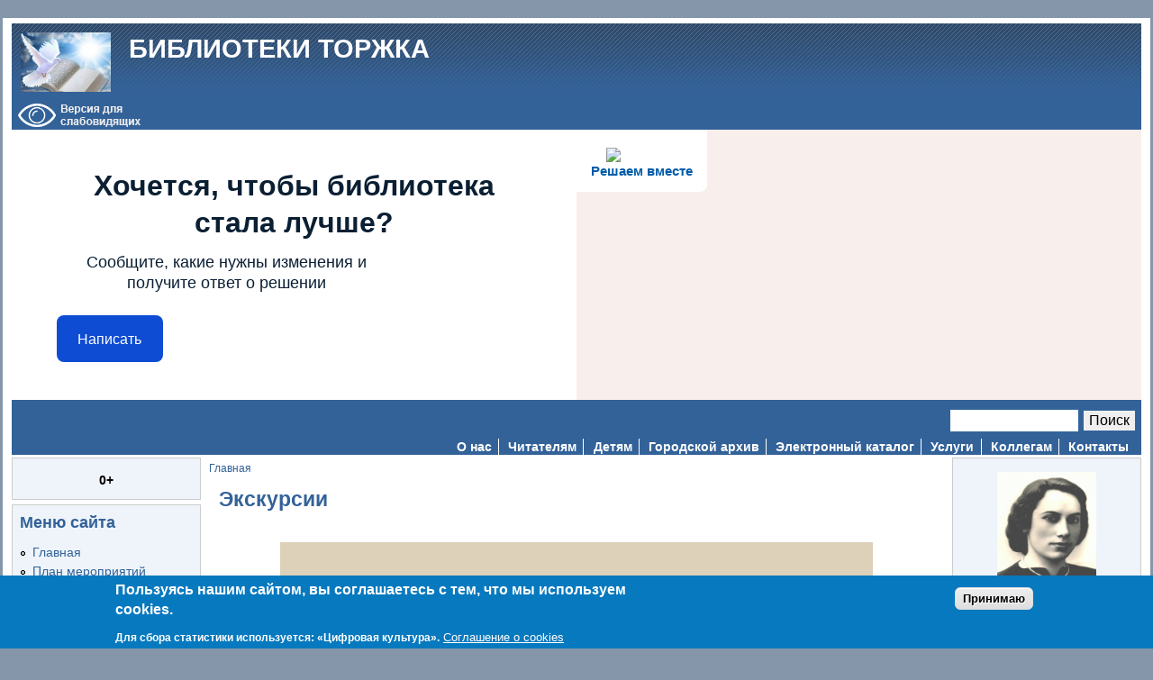

--- FILE ---
content_type: text/html; charset=utf-8
request_url: http://cbs.torzhok.tverlib.ru/ekskursii
body_size: 68184
content:
<!DOCTYPE html PUBLIC "-//W3C//DTD XHTML+RDFa 1.0//EN"
  "http://www.w3.org/MarkUp/DTD/xhtml-rdfa-1.dtd">
<html xmlns="http://www.w3.org/1999/xhtml" xml:lang="ru" version="XHTML+RDFa 1.0" dir="ltr"
  xmlns:content="http://purl.org/rss/1.0/modules/content/"
  xmlns:dc="http://purl.org/dc/terms/"
  xmlns:foaf="http://xmlns.com/foaf/0.1/"
  xmlns:og="http://ogp.me/ns#"
  xmlns:rdfs="http://www.w3.org/2000/01/rdf-schema#"
  xmlns:sioc="http://rdfs.org/sioc/ns#"
  xmlns:sioct="http://rdfs.org/sioc/types#"
  xmlns:skos="http://www.w3.org/2004/02/skos/core#"
  xmlns:xsd="http://www.w3.org/2001/XMLSchema#">

<head profile="http://www.w3.org/1999/xhtml/vocab">
  <meta http-equiv="Content-Type" content="text/html; charset=utf-8" />
<link rel="shortcut icon" href="http://cbs.torzhok.tverlib.ru/sites/all/themes/newsflash/favicon.ico" type="image/vnd.microsoft.icon" />
<link rel="shortlink" href="/node/5613" />
<link rel="canonical" href="/ekskursii" />
<meta name="Generator" content="Drupal 7 (http://drupal.org)" />
  <title>Экскурсии | БИБЛИОТЕКИ ТОРЖКА</title>
  <style type="text/css" media="all">
@import url("http://cbs.torzhok.tverlib.ru/modules/system/system.base.css?t098i5");
@import url("http://cbs.torzhok.tverlib.ru/modules/system/system.menus.css?t098i5");
@import url("http://cbs.torzhok.tverlib.ru/modules/system/system.messages.css?t098i5");
@import url("http://cbs.torzhok.tverlib.ru/modules/system/system.theme.css?t098i5");
</style>
<style type="text/css" media="all">
@import url("http://cbs.torzhok.tverlib.ru/sites/all/modules/scroll_to_top/scroll_to_top.css?t098i5");
@import url("http://cbs.torzhok.tverlib.ru/modules/comment/comment.css?t098i5");
@import url("http://cbs.torzhok.tverlib.ru/modules/field/theme/field.css?t098i5");
@import url("http://cbs.torzhok.tverlib.ru/modules/node/node.css?t098i5");
@import url("http://cbs.torzhok.tverlib.ru/modules/poll/poll.css?t098i5");
@import url("http://cbs.torzhok.tverlib.ru/sites/all/modules/portalbanner/assets/css/portalbanner.css?t098i5");
@import url("http://cbs.torzhok.tverlib.ru/modules/search/search.css?t098i5");
@import url("http://cbs.torzhok.tverlib.ru/modules/user/user.css?t098i5");
@import url("http://cbs.torzhok.tverlib.ru/sites/all/modules/views/css/views.css?t098i5");
@import url("http://cbs.torzhok.tverlib.ru/sites/all/modules/ckeditor/css/ckeditor.css?t098i5");
</style>
<style type="text/css" media="all">
@import url("http://cbs.torzhok.tverlib.ru/sites/all/modules/colorbox/styles/default/colorbox_style.css?t098i5");
@import url("http://cbs.torzhok.tverlib.ru/sites/all/modules/ctools/css/ctools.css?t098i5");
@import url("http://cbs.torzhok.tverlib.ru/sites/all/modules/panels/css/panels.css?t098i5");
</style>
<style type="text/css" media="all">
<!--/*--><![CDATA[/*><!--*/
#back-top{right:40px;}#back-top span#button{background-color:#CCCCCC;}#back-top span#button:hover{opacity:1;filter:alpha(opacity = 1);background-color:#777777;}

/*]]>*/-->
</style>
<style type="text/css" media="all">
@import url("http://cbs.torzhok.tverlib.ru/sites/all/modules/russian_beauty_calendar/themes/round/calendar.css?t098i5");
@import url("http://cbs.torzhok.tverlib.ru/sites/all/modules/accessibilityblock/assets/css/accessibilityblock.css?t098i5");
@import url("http://cbs.torzhok.tverlib.ru/sites/all/modules/eu_cookie_compliance/css/eu_cookie_compliance.css?t098i5");
@import url("http://cbs.torzhok.tverlib.ru/sites/all/themes/newsflash/style.css?t098i5");
@import url("http://cbs.torzhok.tverlib.ru/sites/all/themes/newsflash/css/blue.css?t098i5");
@import url("http://cbs.torzhok.tverlib.ru/sites/all/themes/newsflash/css/suckerfish_blue.css?t098i5");
</style>
<style type="text/css" media="all">
<!--/*--><![CDATA[/*><!--*/
#page { width: 99%; }
body.sidebar-first #main, body.two-sidebars #main { margin-left: -210px !important; margin-right: 0px;}
body.sidebar-first #squeeze, body.two-sidebars #squeeze { margin-left: 210px !important; margin-right: 0px; }
#sidebar-left { width: 210px; }
body.sidebar-second #main, body.two-sidebars #main { margin-right: -210px !important; margin-left: 0px;}
body.sidebar-second #squeeze, body.two-sidebars #squeeze { margin-right: 210px !important; margin-left: 0px; }
#sidebar-right { width: 210px; }
body { font-family: Arial, Verdana, sans-serif; }
#suckerfishmenu div .contextual-links-wrapper { display: none; }
/*]]>*/-->
</style>
<style type="text/css" media="all">
@import url("http://cbs.torzhok.tverlib.ru/sites/default/files/ctools/css/8695a9d3e23511e74e4cde79b7ae1666.css?t098i5");
</style>
<style type="text/css" media="all">
@import url("http://cbs.torzhok.tverlib.ru/sites/all/themes/newsflash/fonts/fontawesome/css/font-awesome.min.css?t098i5");
</style>
<style type="text/css" media="print">
@import url("http://cbs.torzhok.tverlib.ru/sites/all/themes/newsflash/print.css?t098i5");
</style>

<!--[if IE]>
<link type="text/css" rel="stylesheet" href="http://cbs.torzhok.tverlib.ru/sites/all/themes/newsflash/css/ie.css?t098i5" media="all" />
<![endif]-->
  <script type="text/javascript" src="//code.jquery.com/jquery-2.2.4.min.js"></script>
<script type="text/javascript">
<!--//--><![CDATA[//><!--
window.jQuery || document.write("<script src='/sites/all/modules/jquery_update/replace/jquery/2.2/jquery.min.js'>\x3C/script>")
//--><!]]>
</script>
<script type="text/javascript">
<!--//--><![CDATA[//><!--
jQuery.migrateMute=true;jQuery.migrateTrace=false;
//--><!]]>
</script>
<script type="text/javascript" src="//code.jquery.com/jquery-migrate-1.4.1.min.js"></script>
<script type="text/javascript">
<!--//--><![CDATA[//><!--
window.jQuery && window.jQuery.migrateWarnings || document.write("<script src='/sites/all/modules/jquery_update/replace/jquery-migrate/1/jquery-migrate.min.js'>\x3C/script>")
//--><!]]>
</script>
<script type="text/javascript" src="http://cbs.torzhok.tverlib.ru/misc/jquery-extend-3.4.0.js?v=2.2.4"></script>
<script type="text/javascript" src="http://cbs.torzhok.tverlib.ru/misc/jquery-html-prefilter-3.5.0-backport.js?v=2.2.4"></script>
<script type="text/javascript" src="http://cbs.torzhok.tverlib.ru/misc/jquery.once.js?v=1.2"></script>
<script type="text/javascript" src="http://cbs.torzhok.tverlib.ru/misc/drupal.js?t098i5"></script>
<script type="text/javascript" src="http://cbs.torzhok.tverlib.ru/sites/all/modules/eu_cookie_compliance/js/jquery.cookie-1.4.1.min.js?v=1.4.1"></script>
<script type="text/javascript" src="http://cbs.torzhok.tverlib.ru/sites/default/files/languages/ru_58ZRPLu8LBVmqr6LaflT7xQItLyh4cDwDIV55u2MA8c.js?t098i5"></script>
<script type="text/javascript" src="http://cbs.torzhok.tverlib.ru/sites/all/libraries/colorbox/jquery.colorbox-min.js?t098i5"></script>
<script type="text/javascript" src="http://cbs.torzhok.tverlib.ru/sites/all/modules/colorbox/js/colorbox.js?t098i5"></script>
<script type="text/javascript" src="http://cbs.torzhok.tverlib.ru/sites/all/modules/colorbox/styles/default/colorbox_style.js?t098i5"></script>
<script type="text/javascript" src="http://cbs.torzhok.tverlib.ru/sites/all/modules/scroll_to_top/scroll_to_top.js?t098i5"></script>
<script type="text/javascript" src="http://cbs.torzhok.tverlib.ru/sites/all/modules/russian_beauty_calendar/themes/round/script.js?t098i5"></script>
<script type="text/javascript" src="http://cbs.torzhok.tverlib.ru/sites/all/modules/accessibilityblock/assets/js/accessibilityblock.js?t098i5"></script>
<script type="text/javascript" src="http://cbs.torzhok.tverlib.ru/sites/all/themes/newsflash/js/pickstyle.js?t098i5"></script>
<script type="text/javascript">
<!--//--><![CDATA[//><!--
jQuery.extend(Drupal.settings, {"basePath":"\/","pathPrefix":"","ajaxPageState":{"theme":"newsflash","theme_token":"u1MOXVmFSPzfWuW8BUNxNvPDj8yDifDdvfni-Ad_Tm8","js":{"0":1,"sites\/all\/modules\/eu_cookie_compliance\/js\/eu_cookie_compliance.min.js":1,"\/\/code.jquery.com\/jquery-2.2.4.min.js":1,"1":1,"2":1,"\/\/code.jquery.com\/jquery-migrate-1.4.1.min.js":1,"3":1,"misc\/jquery-extend-3.4.0.js":1,"misc\/jquery-html-prefilter-3.5.0-backport.js":1,"misc\/jquery.once.js":1,"misc\/drupal.js":1,"sites\/all\/modules\/eu_cookie_compliance\/js\/jquery.cookie-1.4.1.min.js":1,"public:\/\/languages\/ru_58ZRPLu8LBVmqr6LaflT7xQItLyh4cDwDIV55u2MA8c.js":1,"sites\/all\/libraries\/colorbox\/jquery.colorbox-min.js":1,"sites\/all\/modules\/colorbox\/js\/colorbox.js":1,"sites\/all\/modules\/colorbox\/styles\/default\/colorbox_style.js":1,"sites\/all\/modules\/scroll_to_top\/scroll_to_top.js":1,"sites\/all\/modules\/russian_beauty_calendar\/themes\/round\/script.js":1,"sites\/all\/modules\/accessibilityblock\/assets\/js\/accessibilityblock.js":1,"sites\/all\/themes\/newsflash\/js\/pickstyle.js":1},"css":{"modules\/system\/system.base.css":1,"modules\/system\/system.menus.css":1,"modules\/system\/system.messages.css":1,"modules\/system\/system.theme.css":1,"sites\/all\/modules\/scroll_to_top\/scroll_to_top.css":1,"modules\/comment\/comment.css":1,"modules\/field\/theme\/field.css":1,"modules\/node\/node.css":1,"modules\/poll\/poll.css":1,"sites\/all\/modules\/portalbanner\/assets\/css\/portalbanner.css":1,"modules\/search\/search.css":1,"modules\/user\/user.css":1,"sites\/all\/modules\/views\/css\/views.css":1,"sites\/all\/modules\/ckeditor\/css\/ckeditor.css":1,"sites\/all\/modules\/colorbox\/styles\/default\/colorbox_style.css":1,"sites\/all\/modules\/ctools\/css\/ctools.css":1,"sites\/all\/modules\/panels\/css\/panels.css":1,"0":1,"sites\/all\/modules\/russian_beauty_calendar\/themes\/round\/calendar.css":1,"sites\/all\/modules\/accessibilityblock\/assets\/css\/accessibilityblock.css":1,"sites\/all\/modules\/eu_cookie_compliance\/css\/eu_cookie_compliance.css":1,"sites\/all\/themes\/newsflash\/style.css":1,"sites\/all\/themes\/newsflash\/css\/blue.css":1,"sites\/all\/themes\/newsflash\/css\/suckerfish_blue.css":1,"1":1,"public:\/\/ctools\/css\/8695a9d3e23511e74e4cde79b7ae1666.css":1,"sites\/all\/themes\/newsflash\/fonts\/fontawesome\/css\/font-awesome.min.css":1,"sites\/all\/themes\/newsflash\/print.css":1,"sites\/all\/themes\/newsflash\/css\/ie.css":1}},"colorbox":{"opacity":"0.85","current":"{current} of {total}","previous":"\u00ab Prev","next":"Next \u00bb","close":"Close","maxWidth":"98%","maxHeight":"98%","fixed":true,"mobiledetect":true,"mobiledevicewidth":"480px","specificPagesDefaultValue":"admin*\nimagebrowser*\nimg_assist*\nimce*\nnode\/add\/*\nnode\/*\/edit\nprint\/*\nprintpdf\/*\nsystem\/ajax\nsystem\/ajax\/*"},"scroll_to_top":{"label":"Back to top"},"eu_cookie_compliance":{"cookie_policy_version":"1.0.0","popup_enabled":1,"popup_agreed_enabled":0,"popup_hide_agreed":0,"popup_clicking_confirmation":1,"popup_scrolling_confirmation":0,"popup_html_info":"\u003Cdiv class=\u0022eu-cookie-compliance-banner eu-cookie-compliance-banner-info eu-cookie-compliance-banner--default\u0022\u003E\n  \u003Cdiv class=\u0022popup-content info\u0022\u003E\n        \u003Cdiv id=\u0022popup-text\u0022\u003E\n      \u003Ch2\u003E\u041f\u043e\u043b\u044c\u0437\u0443\u044f\u0441\u044c \u043d\u0430\u0448\u0438\u043c \u0441\u0430\u0439\u0442\u043e\u043c, \u0432\u044b \u0441\u043e\u0433\u043b\u0430\u0448\u0430\u0435\u0442\u0435\u0441\u044c \u0441 \u0442\u0435\u043c, \u0447\u0442\u043e \u043c\u044b \u0438\u0441\u043f\u043e\u043b\u044c\u0437\u0443\u0435\u043c cookies.\u003C\/h2\u003E\u003Cp\u003E\u0414\u043b\u044f \u0441\u0431\u043e\u0440\u0430 \u0441\u0442\u0430\u0442\u0438\u0441\u0442\u0438\u043a\u0438 \u0438\u0441\u043f\u043e\u043b\u044c\u0437\u0443\u0435\u0442\u0441\u044f: \u00ab\u0426\u0438\u0444\u0440\u043e\u0432\u0430\u044f \u043a\u0443\u043b\u044c\u0442\u0443\u0440\u0430\u00bb.\u003C\/p\u003E              \u003Cbutton type=\u0022button\u0022 class=\u0022find-more-button eu-cookie-compliance-more-button\u0022\u003E\u0421\u043e\u0433\u043b\u0430\u0448\u0435\u043d\u0438\u0435 \u043e cookies\u003C\/button\u003E\n          \u003C\/div\u003E\n    \n    \u003Cdiv id=\u0022popup-buttons\u0022 class=\u0022\u0022\u003E\n            \u003Cbutton type=\u0022button\u0022 class=\u0022agree-button eu-cookie-compliance-default-button\u0022\u003E\u041f\u0440\u0438\u043d\u0438\u043c\u0430\u044e\u003C\/button\u003E\n          \u003C\/div\u003E\n  \u003C\/div\u003E\n\u003C\/div\u003E","use_mobile_message":false,"mobile_popup_html_info":"\u003Cdiv class=\u0022eu-cookie-compliance-banner eu-cookie-compliance-banner-info eu-cookie-compliance-banner--default\u0022\u003E\n  \u003Cdiv class=\u0022popup-content info\u0022\u003E\n        \u003Cdiv id=\u0022popup-text\u0022\u003E\n      \u003Ch2\u003EWe use cookies on this site to enhance your user experience\u003C\/h2\u003E\u003Cp\u003EBy tapping the Accept button, you agree to us doing so.\u003C\/p\u003E              \u003Cbutton type=\u0022button\u0022 class=\u0022find-more-button eu-cookie-compliance-more-button\u0022\u003E\u0421\u043e\u0433\u043b\u0430\u0448\u0435\u043d\u0438\u0435 \u043e cookies\u003C\/button\u003E\n          \u003C\/div\u003E\n    \n    \u003Cdiv id=\u0022popup-buttons\u0022 class=\u0022\u0022\u003E\n            \u003Cbutton type=\u0022button\u0022 class=\u0022agree-button eu-cookie-compliance-default-button\u0022\u003E\u041f\u0440\u0438\u043d\u0438\u043c\u0430\u044e\u003C\/button\u003E\n          \u003C\/div\u003E\n  \u003C\/div\u003E\n\u003C\/div\u003E\n","mobile_breakpoint":"768","popup_html_agreed":"\u003Cdiv\u003E\n  \u003Cdiv class=\u0022popup-content agreed\u0022\u003E\n    \u003Cdiv id=\u0022popup-text\u0022\u003E\n      \u003Ch2\u003EThank you for accepting cookies\u003C\/h2\u003E\u003Cp\u003EYou can now hide this message or find out more about cookies.\u003C\/p\u003E    \u003C\/div\u003E\n    \u003Cdiv id=\u0022popup-buttons\u0022\u003E\n      \u003Cbutton type=\u0022button\u0022 class=\u0022hide-popup-button eu-cookie-compliance-hide-button\u0022\u003EHide\u003C\/button\u003E\n              \u003Cbutton type=\u0022button\u0022 class=\u0022find-more-button eu-cookie-compliance-more-button-thank-you\u0022 \u003EMore info\u003C\/button\u003E\n          \u003C\/div\u003E\n  \u003C\/div\u003E\n\u003C\/div\u003E","popup_use_bare_css":false,"popup_height":"auto","popup_width":"100%","popup_delay":1000,"popup_link":"http:\/\/cbs.torzhok.tverlib.ru\/soglashenie-o-kuki","popup_link_new_window":1,"popup_position":null,"fixed_top_position":1,"popup_language":"ru","store_consent":false,"better_support_for_screen_readers":0,"reload_page":0,"domain":"","domain_all_sites":0,"popup_eu_only_js":0,"cookie_lifetime":"100","cookie_session":false,"disagree_do_not_show_popup":0,"method":"default","allowed_cookies":"","withdraw_markup":"\u003Cbutton type=\u0022button\u0022 class=\u0022eu-cookie-withdraw-tab\u0022\u003EPrivacy settings\u003C\/button\u003E\n\u003Cdiv class=\u0022eu-cookie-withdraw-banner\u0022\u003E\n  \u003Cdiv class=\u0022popup-content info\u0022\u003E\n    \u003Cdiv id=\u0022popup-text\u0022\u003E\n      \u003Ch2\u003EWe use cookies on this site to enhance your user experience\u003C\/h2\u003E\u003Cp\u003EYou have given your consent for us to set cookies.\u003C\/p\u003E    \u003C\/div\u003E\n    \u003Cdiv id=\u0022popup-buttons\u0022\u003E\n      \u003Cbutton type=\u0022button\u0022 class=\u0022eu-cookie-withdraw-button\u0022\u003EWithdraw consent\u003C\/button\u003E\n    \u003C\/div\u003E\n  \u003C\/div\u003E\n\u003C\/div\u003E\n","withdraw_enabled":false,"withdraw_button_on_info_popup":0,"cookie_categories":[],"cookie_categories_details":[],"enable_save_preferences_button":1,"cookie_name":"","cookie_value_disagreed":"0","cookie_value_agreed_show_thank_you":"1","cookie_value_agreed":"2","containing_element":"body","automatic_cookies_removal":1,"close_button_action":"close_banner"},"urlIsAjaxTrusted":{"\/ekskursii":true}});
//--><!]]>
</script>
<!--[if lte IE 6]>
        <script type="text/javascript" src="sites/all/themes/newsflash/js/suckerfish.js"></script>
      <![endif]--></head>
<body class="html not-front not-logged-in two-sidebars page-node page-node- page-node-5613 node-type-page i18n-ru" >
  <div id="skip-link">
    <a href="#main-content" class="element-invisible element-focusable">Перейти к основному содержанию</a>
  </div>
    <!-- page -->
<div id="page">
<!-- page -->
<div id="page">
  <!-- header -->
  <div id="header" class="clearfix">
            <div id="logo-title">
      <!-- logo -->
        <a href="/" title="Главная"> <img src="http://cbs.torzhok.tverlib.ru/sites/default/files/golub_logo.png" alt="Главная" id="logo" /> </a>
      <!-- /logo -->
      </div>
            <div id="name-and-slogan"><!-- name and sloagan -->
                <!-- site-name -->
          <h1 class='site-name'> <a href="/" title="Главная"> БИБЛИОТЕКИ ТОРЖКА </a> </h1>
        <!-- /site-name -->
                      <!-- /name and sloagan -->
      </div>
            <!-- header-region -->
        <div id="clear-header"> </div>
          <div class="region region-header">
    <div id="block-accessibilityblock-switchmode" class="block block-accessibilityblock">

    
  <div class="content">
    <div class="wrap">
	<div id="accessibility-panel" class="accessibility-panel hide">
	<div class="child">
		<p>Звук<p>
		<div>
			<input data-src="sites/all/modules/accessibilityblock/assets/audio/info.mp3" id="zvuk" type="button" onclick="myInfo(this)" value=" ? ">
		</div>
	</div>
	<div class="child">
		<p>Шрифт<p>
		<div>
			<input id="minus" type="button" onclick="fontSize(this)" value=" a- ">
			<input id="plus" type="button" onclick="fontSize(this)" value=" a+ ">
		</div>
	</div>
	<div class="child">
		<p>Интервал<p>
		<div>
			<input id="intervalMinus" type="button" onclick="intervalSize(this)" value=" - ">
			<input id="intervalPlus" type="button" onclick="intervalSize(this)" value=" + ">
		</div>
	</div>
	<div class="child">
		<p>Цветовая схема<p>
		<div>
			<input id="blackONwhite" type="button" onclick="setColorShem(this)" value=" Ч/Б ">
			<input id="whiteONblack" type="button" onclick="setColorShem(this)" value=" Б/Ч ">
			<input id="yellowONblue" type="button" onclick="setColorShem(this)" value=" Ж/С ">
		</div>
	</div>
	<div class="child">
		<p>Изображения<p>
		<div>
			<input id="imgOff" type="button" onclick="imgNone()" value=" Выкл ">
			<input id="imgBlack" type="button" onclick="blackImg()" value=" Ч/Б ">
		</div>
	</div>
	<input type="button" id="restore" class="switch-button-accessibility-mode" value = "Сбросить настройки" onclick="restoreSettings()">
	</div>
	<input type="button" id="switchButton" class="switch-button" onclick="onSwitchBtn()">
</div>  </div>
</div>
<div id="block-block-62" class="block block-block">

    
  <div class="content">
    <script src='https://pos.gosuslugi.ru/bin/script.min.js'></script>

<style>

#js-show-iframe-wrapper{position:relative;display:flex;align-items:center;justify-content:center;width:100%;min-width:293px;max-width:100%;background:linear-gradient(138.4deg,#38bafe 26.49%,#2d73bc 79.45%);color:#fff;cursor:pointer}#js-show-iframe-wrapper .pos-banner-fluid *{box-sizing:border-box}#js-show-iframe-wrapper .pos-banner-fluid .pos-banner-btn_2{display:block;width:240px;min-height:56px;font-size:18px;line-height:24px;cursor:pointer;background:#0d4cd3;color:#fff;border:none;border-radius:8px;outline:0}#js-show-iframe-wrapper .pos-banner-fluid .pos-banner-btn_2:hover{background:#1d5deb}#js-show-iframe-wrapper .pos-banner-fluid .pos-banner-btn_2:focus{background:#2a63ad}#js-show-iframe-wrapper .pos-banner-fluid .pos-banner-btn_2:active{background:#2a63ad}@-webkit-keyframes fadeInFromNone{0%{display:none;opacity:0}1%{display:block;opacity:0}100%{display:block;opacity:1}}@keyframes fadeInFromNone{0%{display:none;opacity:0}1%{display:block;opacity:0}100%{display:block;opacity:1}}@font-face{font-family:LatoWebLight;src:url(https://pos.gosuslugi.ru/bin/fonts/Lato/fonts/Lato-Light.woff2) format("woff2"),url(https://pos.gosuslugi.ru/bin/fonts/Lato/fonts/Lato-Light.woff) format("woff"),url(https://pos.gosuslugi.ru/bin/fonts/Lato/fonts/Lato-Light.ttf) format("truetype");font-style:normal;font-weight:400}@font-face{font-family:LatoWeb;src:url(https://pos.gosuslugi.ru/bin/fonts/Lato/fonts/Lato-Regular.woff2) format("woff2"),url(https://pos.gosuslugi.ru/bin/fonts/Lato/fonts/Lato-Regular.woff) format("woff"),url(https://pos.gosuslugi.ru/bin/fonts/Lato/fonts/Lato-Regular.ttf) format("truetype");font-style:normal;font-weight:400}@font-face{font-family:LatoWebBold;src:url(https://pos.gosuslugi.ru/bin/fonts/Lato/fonts/Lato-Bold.woff2) format("woff2"),url(https://pos.gosuslugi.ru/bin/fonts/Lato/fonts/Lato-Bold.woff) format("woff"),url(https://pos.gosuslugi.ru/bin/fonts/Lato/fonts/Lato-Bold.ttf) format("truetype");font-style:normal;font-weight:400}@font-face{font-family:RobotoWebLight;src:url(https://pos.gosuslugi.ru/bin/fonts/Roboto/Roboto-Light.woff2) format("woff2"),url(https://pos.gosuslugi.ru/bin/fonts/Roboto/Roboto-Light.woff) format("woff"),url(https://pos.gosuslugi.ru/bin/fonts/Roboto/Roboto-Light.ttf) format("truetype");font-style:normal;font-weight:400}@font-face{font-family:RobotoWebRegular;src:url(https://pos.gosuslugi.ru/bin/fonts/Roboto/Roboto-Regular.woff2) format("woff2"),url(https://pos.gosuslugi.ru/bin/fonts/Roboto/Roboto-Regular.woff) format("woff"),url(https://pos.gosuslugi.ru/bin/fonts/Roboto/Roboto-Regular.ttf) format("truetype");font-style:normal;font-weight:400}@font-face{font-family:RobotoWebBold;src:url(https://pos.gosuslugi.ru/bin/fonts/Roboto/Roboto-Bold.woff2) format("woff2"),url(https://pos.gosuslugi.ru/bin/fonts/Roboto/Roboto-Bold.woff) format("woff"),url(https://pos.gosuslugi.ru/bin/fonts/Roboto/Roboto-Bold.ttf) format("truetype");font-style:normal;font-weight:400}@font-face{font-family:ScadaWebRegular;src:url(https://pos.gosuslugi.ru/bin/fonts/Scada/Scada-Regular.woff2) format("woff2"),url(https://pos.gosuslugi.ru/bin/fonts/Scada/Scada-Regular.woff) format("woff"),url(https://pos.gosuslugi.ru/bin/fonts/Scada/Scada-Regular.ttf) format("truetype");font-style:normal;font-weight:400}@font-face{font-family:ScadaWebBold;src:url(https://pos.gosuslugi.ru/bin/fonts/Scada/Scada-Bold.woff2) format("woff2"),url(https://pos.gosuslugi.ru/bin/fonts/Scada/Scada-Bold.woff) format("woff"),url(https://pos.gosuslugi.ru/bin/fonts/Scada/Scada-Bold.ttf) format("truetype");font-style:normal;font-weight:400}@font-face{font-family:Geometria;src:url(https://pos.gosuslugi.ru/bin/fonts/Geometria/Geometria.eot);src:url(https://pos.gosuslugi.ru/bin/fonts/Geometria/Geometria.eot?#iefix) format("embedded-opentype"),url(https://pos.gosuslugi.ru/bin/fonts/Geometria/Geometria.woff) format("woff"),url(https://pos.gosuslugi.ru/bin/fonts/Geometria/Geometria.ttf) format("truetype");font-weight:400;font-style:normal}@font-face{font-family:Geometria-ExtraBold;src:url(https://pos.gosuslugi.ru/bin/fonts/Geometria/Geometria-ExtraBold.eot);src:url(https://pos.gosuslugi.ru/bin/fonts/Geometria/Geometria-ExtraBold.eot?#iefix) format("embedded-opentype"),url(https://pos.gosuslugi.ru/bin/fonts/Geometria/Geometria-ExtraBold.woff) format("woff"),url(https://pos.gosuslugi.ru/bin/fonts/Geometria/Geometria-ExtraBold.ttf) format("truetype");font-weight:900;font-style:normal}

</style>

<style>

#js-show-iframe-wrapper{background:var(--pos-banner-fluid-87__background)}#js-show-iframe-wrapper .pos-banner-fluid .pos-banner-btn_2{width:100%;min-height:52px;background:#0d4cd3;color:#fff;font-size:16px;font-family:LatoWeb,sans-serif;font-weight:400;padding:0;line-height:1.2}#js-show-iframe-wrapper .pos-banner-fluid .pos-banner-btn_2:active,#js-show-iframe-wrapper .pos-banner-fluid .pos-banner-btn_2:focus,#js-show-iframe-wrapper .pos-banner-fluid .pos-banner-btn_2:hover{background:#e4ecfd}#js-show-iframe-wrapper .bf-87{position:relative;display:grid;grid-template-columns:var(--pos-banner-fluid-87__grid-template-columns);grid-template-rows:var(--pos-banner-fluid-87__grid-template-rows);width:100%;max-width:var(--pos-banner-fluid-87__max-width);box-sizing:border-box;grid-auto-flow:row dense}#js-show-iframe-wrapper .bf-87__decor{background:var(--pos-banner-fluid-87__bg-url) var(--pos-banner-fluid-87__bg-url-position) no-repeat;background-size:cover;background-color:#f8efec;position:relative}#js-show-iframe-wrapper .bf-87__logo-wrap{box-shadow:var(--pos-banner-fluid-87__logo-box-shadow)}#js-show-iframe-wrapper .bf-87__content{display:flex;flex-direction:column;padding:var(--pos-banner-fluid-87__content-padding);grid-row:var(--pos-banner-fluid-87__content-grid-row)}#js-show-iframe-wrapper .bf-87__description{display:flex;flex-direction:column;margin:var(--pos-banner-fluid-87__description-margin)}#js-show-iframe-wrapper .bf-87__text{margin:var(--pos-banner-fluid-87__text-margin);font-size:var(--pos-banner-fluid-87__text-font-size);line-height:1.3;font-family:LatoWeb,sans-serif;font-weight:700;color:#0b1f33}#js-show-iframe-wrapper .bf-87__text_small{font-size:var(--pos-banner-fluid-87__text-small-font-size);font-weight:400;margin:var(--pos-banner-fluid-87__text-small-margin)}#js-show-iframe-wrapper .bf-87__bottom-wrap{display:flex;flex-direction:row;align-items:center}#js-show-iframe-wrapper .bf-87__logo-wrap{position:absolute;top:var(--pos-banner-fluid-87__logo-wrap-top);left:0;padding:var(--pos-banner-fluid-87__logo-wrap-padding);background:#fff;border-radius:0 0 8px 0}#js-show-iframe-wrapper .bf-87__logo{width:var(--pos-banner-fluid-87__logo-width);margin-left:1px}#js-show-iframe-wrapper .bf-87__slogan{font-family:LatoWeb,sans-serif;font-weight:700;font-size:var(--pos-banner-fluid-87__slogan-font-size);line-height:1;color:#005ca9}#js-show-iframe-wrapper .bf-87__btn-wrap{width:100%;max-width:var(--pos-banner-fluid-87__button-wrap-max-width)}

</style >

<div id='js-show-iframe-wrapper'>

<div class='pos-banner-fluid bf-87'>

<div class='bf-87__decor'>

<div class='bf-87__logo-wrap'>

<img class='bf-87__logo' src='https://pos.gosuslugi.ru/bin/banner-fluid/gosuslugi-logo-blue.svg' alt='Госуслуги'/>

<div class='bf-87__slogan'>Решаем вместе</div >

</div >

</div >

<div class='bf-87__content'>

<div class='bf-87__description'>

<span class='bf-87__text'>Хочется, чтобы библиотека стала лучше?</span >

<span class='bf-87__text bf-87__text_small'>Сообщите, какие нужны изменения и получите ответ о решении</span >

</div >

<div class='bf-87__bottom-wrap'>

<div class='bf-87__btn-wrap'>

<!-- pos-banner-btn_2 не удалять; другие классы не добавлять -->

<button class='pos-banner-btn_2' type='button' >Написать</button >

</div >

</div>

</div >

</div >

</div >

<script>

(function(){

"use strict";function ownKeys(e,t){var n=Object.keys(e);if(Object.getOwnPropertySymbols){var r=Object.getOwnPropertySymbols(e);if(t)r=r.filter(function(t){return Object.getOwnPropertyDescriptor(e,t).enumerable});n.push.apply(n,r)}return n}function _objectSpread(e){for(var t=1;t<arguments.length;t++){var n=null!=arguments[t]?arguments[t]:{};if(t%2)ownKeys(Object(n),true).forEach(function(t){_defineProperty(e,t,n[t])});else if(Object.getOwnPropertyDescriptors)Object.defineProperties(e,Object.getOwnPropertyDescriptors(n));else ownKeys(Object(n)).forEach(function(t){Object.defineProperty(e,t,Object.getOwnPropertyDescriptor(n,t))})}return e}function _defineProperty(e,t,n){if(t in e)Object.defineProperty(e,t,{value:n,enumerable:true,configurable:true,writable:true});else e[t]=n;return e}var POS_PREFIX_87="--pos-banner-fluid-87__",posOptionsInitialBanner87={background:"#FFFFFF","grid-template-columns":"100%","grid-template-rows":"264px auto","max-width":"1422px","text-font-size":"20px","text-small-font-size":"14px","text-margin":"0 0px 12px 0","description-margin":"0 0 24px 0","button-wrap-max-width":"245px","bg-url":"url('https://pos.gosuslugi.ru/bin/banner-fluid/83/banner-fluid-bg-83-0.svg')","bg-url-position":"center top","content-padding":"40px 24px 48px","logo-wrap-padding":"12px 14px 10px 12px","logo-width":"65px","logo-wrap-top":"0","slogan-font-size":"12px","logo-box-shadow":"none","text-small-margin":0},setStyles=function(e,t){var n=arguments.length>2&&void 0!==arguments[2]?arguments[2]:POS_PREFIX_87;Object.keys(e).forEach(function(r){t.style.setProperty(n+r,e[r])})},removeStyles=function(e,t){var n=arguments.length>2&&void 0!==arguments[2]?arguments[2]:POS_PREFIX_87;Object.keys(e).forEach(function(e){t.style.removeProperty(n+e)})};function changePosBannerOnResize(){var e=document.documentElement,t=_objectSpread({},posOptionsInitialBanner87),n=document.getElementById("js-show-iframe-wrapper"),r=n?n.offsetWidth:document.body.offsetWidth;if(r>300)t["bg-url"]="url('https://pos.gosuslugi.ru/bin/banner-fluid/83/banner-fluid-bg-83-1.svg')",t["grid-template-rows"]="244px auto";if(r>360)t["description-margin"]="0 0 20px 0",t["content-padding"]="20px 55px 20px 24px",t["button-wrap-max-width"]="118px";if(r>415)t["bg-url"]="url('https://pos.gosuslugi.ru/bin/banner-fluid/83/banner-fluid-bg-83-2.svg')",t["content-padding"]="36px 25px 52px 24px";if(r>568)t["bg-url"]="url('https://pos.gosuslugi.ru/bin/banner-fluid/83/banner-fluid-bg-83.svg')",t["text-font-size"]="24px",t["text-small-font-size"]="14px",t["grid-template-columns"]="53% 47%",t["grid-template-rows"]="332px",t["content-grid-row"]="1",t["content-padding"]="54px 28px",t["description-margin"]="0 0 24px 0",t["button-wrap-max-width"]="245px";if(r>783)t["bg-url"]="url('https://pos.gosuslugi.ru/bin/banner-fluid/83/banner-fluid-bg-83-3.svg')",t["grid-template-columns"]="1fr 1fr",t["grid-template-rows"]="268px",t["text-small-font-size"]="14px",t["content-padding"]="40px 24px 40px 50px",t["button-wrap-max-width"]="118px",t["text-font-size"]="24px";if(r>1098)t["bg-url"]="url('https://pos.gosuslugi.ru/bin/banner-fluid/83/banner-fluid-bg-83-4.svg')",t["grid-template-rows"]="300px",t["text-font-size"]="32px",t["text-small-font-size"]="18px",t["content-padding"]="42px 50px",t["logo-width"]="78px",t["slogan-font-size"]="15px",t["logo-wrap-padding"]="20px 16px 16px",t["text-small-margin"]="0px 150px 0px 0";if(r>1400)t["bg-url"]="url('https://pos.gosuslugi.ru/bin/banner-fluid/83/banner-fluid-bg-83-5.svg')",t["max-width"]="1422px",t["grid-template-columns"]="1fr 1fr",t["content-padding"]="34px 0px 34px 100px",t["logo-box-shadow"]="0px 1px 4px #E3EBFC, 0px 24px 48px rgba(230, 235, 245, 0.4)",t["text-small-margin"]="0",t["text-margin"]="0 140px 12px 0";setStyles(t,e)}changePosBannerOnResize(),window.addEventListener("resize",changePosBannerOnResize),window.onunload=function(){var e=document.documentElement,t=_objectSpread({},posOptionsInitialBanner87);window.removeEventListener("resize",changePosBannerOnResize),removeStyles(t,e)};

})()

</script>
 <script>Widget("https://pos.gosuslugi.ru/form", 321443)</script>  </div>
</div>
<div id="block-block-52" class="block block-block">

    
  <div class="content">
    <script src="https://culturaltracking.ru/static/js/spxl.js" data-pixel-id="2589"></script>  </div>
</div>
  </div>
      <!-- /header-region -->
                  <!-- Searchbox-region-->
        <div id="searchbox">
            <div class="region region-search-box">
    <div id="block-search-form" class="block block-search">

    
  <div class="content">
    <form action="/ekskursii" method="post" id="search-block-form" accept-charset="UTF-8"><div><div class="container-inline">
      <h2 class="element-invisible">Форма поиска</h2>
    <div class="form-item form-type-textfield form-item-search-block-form">
  <label class="element-invisible" for="edit-search-block-form--2">Поиск </label>
 <input title="Введите ключевые слова для поиска." type="text" id="edit-search-block-form--2" name="search_block_form" value="" size="15" maxlength="128" class="form-text" />
</div>
<div class="form-actions form-wrapper" id="edit-actions"><input type="submit" id="edit-submit" name="op" value="Поиск" class="form-submit" /></div><input type="hidden" name="form_build_id" value="form-ompo8X3ssuPdyZo5Q5De4FZQiljsvaqsXxk5iwm1DB8" />
<input type="hidden" name="form_id" value="search_block_form" />
</div>
</div></form>  </div>
</div>
  </div>
        </div>
      <!-- /Searchbox-region -->
                    <!-- navigation main/secondary menu -->
        <div id="primary-secondary-menu">
                      <div id="primarymenu">
            <!-- main menu -->
                <ul class="links primary-links"><li class="menu-603 first"><a href="/node/14">О нас</a></li>
<li class="menu-604"><a href="/node/15">Читателям</a></li>
<li class="menu-605"><a href="/node/16">Детям</a></li>
<li class="menu-1262"><a href="/arhivnyy-otdel-mbu-goroda-torzhka-csb-i-arhivnogo-dela" title="">Городской архив</a></li>
<li class="menu-4469"><a href="https://opac.tverlib.ru/user/ckbto/?db=682" title="">Электронный каталог</a></li>
<li class="menu-607"><a href="/node/18">Услуги</a></li>
<li class="menu-606"><a href="/node/17">Коллегам</a></li>
<li class="menu-601 last"><a href="/node/11">Контакты</a></li>
</ul>            <!-- /main menu -->
            </div>
                            </div>
        <!-- /navigation main/secondary menu -->
              </div>
  <!-- /header -->
      <!-- middle-container -->
  <div id="middlecontainer">
        <!-- sidebar-left -->
      <div id="sidebar-left">
        <div class="region region-sidebar-first">
    <div id="block-block-1" class="block block-block">

    
  <div class="content">
    <p class="rtecenter"><span style="font-size:14px;"><strong>0+</strong></span></p>
  </div>
</div>
<div id="block-menu-menu-menu" class="block block-menu">

    <h2 class="title">Меню сайта</h2>
  
  <div class="content">
    <ul class="menu"><li class="first leaf"><a href="/" title="">Главная</a></li>
<li class="leaf"><a href="/node/1">План мероприятий</a></li>
<li class="collapsed"><a href="/taxonomy/term/2" title="">События / мероприятия</a></li>
<li class="leaf"><a href="/node/4">Проекты / программы</a></li>
<li class="last leaf"><a href="/prodlenie-knig" title="">Продление книг on-line</a></li>
</ul>  </div>
</div>
<div id="block-block-64" class="block block-block">

    
  <div class="content">
    <p class="rtecenter"><a href="https://docs.google.com/forms/d/e/1FAIpQLSeRPinfJL8G7tr2e3kSrrGjTAs2qXfV24XRENaiFO7jmGROmA/viewform"><span style="font-size:14px"><span style="font-family:Arial,Helvetica,sans-serif">Анкета для опроса получателей услуг о качестве условий оказания услуг МБУ города Торжка «Централизованная система библиотечного и архивного дела»</span></span></a></p>
  </div>
</div>
<div id="block-block-65" class="block block-block">

    
  <div class="content">
    <p class="rtecenter"><span style="font-size:16px"><a href="http://cbs.torzhok.tverlib.ru/biblioteki-torzhka-v-smi"><span style="font-family:Arial,Helvetica,sans-serif">Библиотеки Торжка в СМИ</span></a></span></p>
  </div>
</div>
<div id="block-block-7" class="block block-block">

    
  <div class="content">
    <table align="center" border="0" cellpadding="0" cellspacing="0" style="background-color:#66cc33; width:180px">
	<tbody>
		<tr>
			<td colspan="1" style="background-color:#ffffcc; width:177px">
			<p class="rtecenter"><span style="font-size:16px"><u><strong><a href="http://cbs.torzhok.tverlib.ru/node/44"><span style="color:#2980b9">Наши библиотеки:</span></a></strong></u></span></p>
			</td>
		</tr>
		<tr>
			<td style="background-color:#669966; width:177px">
			<p class="rtecenter"><a href="http://cbs.torzhok.tverlib.ru/node/44"><span style="color:#ffffff">Центральная городская библиотека им. В.Ф. Кашковой</span><span style="color:#2980b9">&nbsp;</span></a></p>

			<p class="rtecenter"><a href="http://www.odnoklassniki.ru/bibltorzhok"><img alt="" src="/sites/default/files/odnoklassniki_0.png" style="height:25px; margin:5px; width:25px" /></a><a href="https://vk.com/public79213709"><img alt="" src="/sites/default/files/vkontakt.png" style="height:25px; margin:5px; width:25px" /></a>&nbsp;</p>
			</td>
		</tr>
		<tr>
			<td style="background-color:#0099cc; width:177px">
			<p class="rtecenter"><a href="http://cbs.torzhok.tverlib.ru/node/44"><span style="color:#ffffff">Детская библиотека</span></a></p>

			<p class="rtecenter"><a href="https://vk.com/public57630266"><img alt="" src="/sites/default/files/vkontakt.png" style="height:25px; margin:5px; width:25px" /></a></p>
			</td>
		</tr>
		<tr>
			<td style="background-color:#ff9900; width:177px">
			<p class="rtecenter"><a href="http://cbs.torzhok.tverlib.ru/node/44"><span style="color:#ffffff">Городская библиотека-филиал им.Горького</span></a></p>

			<p class="rtecenter"><a href="https://vk.com/club51995953"><img alt="" src="/sites/default/files/vkontakt.png" style="height:25px; margin:5px; width:25px" /></a></p>
			</td>
		</tr>
		<tr>
			<td style="background-color:#9966cc; width:177px">
			<p class="rtecenter"><a href="http://cbs.torzhok.tverlib.ru/node/44"><span style="color:#ffffff">Детская библиотека-филиал</span></a></p>

			<p class="rtecenter"><a href="https://vk.com/tdbfilial"><span style="color:#ffffff"><img alt="" src="/sites/default/files/vkontakt.png" style="height:25px; margin:5px; width:25px" /></span></a></p>
			</td>
		</tr>
	</tbody>
</table>
  </div>
</div>
<div id="block-block-66" class="block block-block">

    
  <div class="content">
    <p class="rtecenter"><a href="https://тверскаясемья.рф/"><img alt="" src="/sites/default/files/semeipom_0.jpg" style="height:170px; width:170px" /></a></p>
  </div>
</div>
<div id="block-block-9" class="block block-block">

    
  <div class="content">
    <script type="text/javascript">(function() {
  if (window.pluso)if (typeof window.pluso.start == "function") return;
  if (window.ifpluso==undefined) { window.ifpluso = 1;
    var d = document, s = d.createElement('script'), g = 'getElementsByTagName';
    s.type = 'text/javascript'; s.charset='UTF-8'; s.async = true;
    s.src = ('https:' == window.location.protocol ? 'https' : 'http')  + '://share.pluso.ru/pluso-like.js';
    var h=d[g]('body')[0];
    h.appendChild(s);
  }})();</script>
<div class="pluso" data-background="#ebebeb" data-options="small,square,line,horizontal,counter,theme=04" data-services="vkontakte,odnoklassniki,google,moimir,email,print"></div>  </div>
</div>
<div id="block-russian-beauty-calendar-calendar" class="block block-russian-beauty-calendar">

    <h2 class="title">Календарь</h2>
  
  <div class="content">
    <div id="calendar-body">
<div class="block-calendar">
  <div class="calendar-container">
    <div class="rbc_daynames">
      <div class="rbc_day"><div class="rbc_value">пн</div></div>
      <div class="rbc_day"><div class="rbc_value">вт</div></div>
      <div class="rbc_day"><div class="rbc_value">ср</div></div>
      <div class="rbc_day"><div class="rbc_value">чт</div></div>
      <div class="rbc_day"><div class="rbc_value">пт</div></div>
      <div class="rbc_weekend"><div class="rbc_value">сб</div></div>
      <div class="rbc_weekend rbc_last"><div class="rbc_value">вс</div></div>
    </div>
    
<div class="rbc_week">

  <div class="rbc_day blank">
    <div class="rbc_value"></div>
  </div>

  <div class="rbc_day blank">
    <div class="rbc_value"></div>
  </div>

  <div class="rbc_day blank">
    <div class="rbc_value"></div>
  </div>

  <div class="rbc_day">
    <div class="rbc_value">1</div>
  </div>

  <div class="rbc_day">
    <div class="rbc_value">2</div>
  </div>

  <div class="rbc_weekend">
    <div class="rbc_value">3</div>
  </div>

  <div class="rbc_weekend rbc_last">
    <div class="rbc_value">4</div>
  </div>
</div>

<div class="rbc_week">

  <div class="rbc_day">
    <div class="rbc_value">5</div>
  </div>

  <div class="rbc_day">
    <div class="rbc_value">6</div>
  </div>

  <div class="rbc_day">
    <div class="rbc_value">7</div>
  </div>

  <div class="rbc_day">
    <div class="rbc_value">8</div>
  </div>

  <div class="rbc_day">
    <div class="rbc_value">9</div>
  </div>

  <div class="rbc_weekend">
    <div class="rbc_value">10</div>
  </div>

  <div class="rbc_weekend rbc_last">
    <div class="rbc_value">11</div>
  </div>
</div>

<div class="rbc_week">

  <div class="rbc_day">
    <div class="rbc_value">12</div>
  </div>

<a class="tooltip" title="1 story" href="/calendar/2026/01/13">
  <div class="rbc_day">
    <div class="rbc_value">13</div>
  </div>
</a>

  <div class="rbc_day">
    <div class="rbc_value">14</div>
  </div>

  <div class="rbc_day">
    <div class="rbc_value">15</div>
  </div>

<a class="tooltip" title="2 stories" href="/calendar/2026/01/16">
  <div class="rbc_day">
    <div class="rbc_value">16</div>
  </div>
</a>

  <div class="rbc_weekend">
    <div class="rbc_value">17</div>
  </div>

  <div class="rbc_weekend rbc_last rbc_today">
    <div class="rbc_value">18</div>
  </div>
</div>

<div class="rbc_week">

  <div class="rbc_day">
    <div class="rbc_value">19</div>
  </div>

  <div class="rbc_day">
    <div class="rbc_value">20</div>
  </div>

  <div class="rbc_day">
    <div class="rbc_value">21</div>
  </div>

  <div class="rbc_day">
    <div class="rbc_value">22</div>
  </div>

  <div class="rbc_day">
    <div class="rbc_value">23</div>
  </div>

  <div class="rbc_weekend">
    <div class="rbc_value">24</div>
  </div>

  <div class="rbc_weekend rbc_last">
    <div class="rbc_value">25</div>
  </div>
</div>

<div class="rbc_week">

  <div class="rbc_day">
    <div class="rbc_value">26</div>
  </div>

  <div class="rbc_day">
    <div class="rbc_value">27</div>
  </div>

  <div class="rbc_day">
    <div class="rbc_value">28</div>
  </div>

  <div class="rbc_day">
    <div class="rbc_value">29</div>
  </div>

  <div class="rbc_day">
    <div class="rbc_value">30</div>
  </div>

  <div class="rbc_weekend">
    <div class="rbc_value">31</div>
  </div>

  <div class="rbc_weekend rbc_last blank">
    <div class="rbc_value"></div>
  </div>
</div>
    <div class="rbc_month">
      <a href="javascript:calendar_go('prev');" rel="1764536400">
        <div class="calendar-prev">&nbsp;</div>
      </a>
      <div class="month-title">Январь 2026</div>
      <a href="javascript:calendar_go('next');" rel="1769893200">
        <div class="calendar-next">&nbsp;</div>
      </a>
    </div>
  </div>
</div>
</div>  </div>
</div>
<div id="block-block-2" class="block block-block">

    
  <div class="content">
    <p class="rtecenter"><a href="http://www.calend.ru/holidays/russtate/" target="_blank"><img alt="Праздники России" border="0" src="http://www.calend.ru/img/export/informer_1.png" width="150" /></a></p>
  </div>
</div>
<div id="block-block-15" class="block block-block">

    
  <div class="content">
    <p class="rtecenter"><a href="http://www.prlib.ru/catalog"><img alt="" src="/sites/default/files/Prezidentskaya_biblioteka.jpg" style="height:50px; width:180px" /></a></p>
  </div>
</div>
<div id="block-block-10" class="block block-block">

    
  <div class="content">
    <div class="RGDB_archive rtecenter"><strong><span style="font-size:16px"><span style="font-family:Arial,Helvetica,sans-serif">НЭБ. ДЕТИ</span></span></strong></div>
  </div>
</div>
<div id="block-block-63" class="block block-block">

    
  <div class="content">
    <p class="rtecenter"><a href="https://rusneb.ru"><img alt="" src="http://cbs.torzhok.tverlib.ru/sites/default/files/%D0%BD%D1%8D%D0%B1.jpg" style="height:22px; width:50px" /></a></p>
  </div>
</div>
<div id="block-block-49" class="block block-block">

    
  <div class="content">
    <p class="rtecenter"><a href="https://www.culture.ru"><img alt="" src="http://cbs.torzhok.tverlib.ru/sites/default/files/Kultura.jpg" style="height:53px; width:195px" /></a></p>
  </div>
</div>
<div id="block-block-4" class="block block-block">

    
  <div class="content">
    <script>
  (function(i,s,o,g,r,a,m){i['GoogleAnalyticsObject']=r;i[r]=i[r]||function(){
  (i[r].q=i[r].q||[]).push(arguments)},i[r].l=1*new Date();a=s.createElement(o),
  m=s.getElementsByTagName(o)[0];a.async=1;a.src=g;m.parentNode.insertBefore(a,m)
  })(window,document,'script','//www.google-analytics.com/analytics.js','ga');

  ga('create', 'UA-41813590-1', 'tverlib.ru');
  ga('send', 'pageview');

</script>  </div>
</div>
<div id="block-block-16" class="block block-block">

    
  <div class="content">
    <p class="rtecenter"><strong><span style="color:#000080"><span style="font-family:georgia,serif"><span style="font-size:14px">Средства массовой информации</span></span></span></strong></p>

<hr />
<p class="rtecenter"><span style="font-family:Arial,Helvetica,sans-serif"><span style="font-size:14px"><strong><a href="http://www.rg.ru/"><span style="color:#000066">Российская газета</span></a></strong></span></span></p>

<p class="rtecenter"><span style="font-family:Arial,Helvetica,sans-serif"><a href="http://www.sovross.ru/"><span style="color:#000066"><span style="font-size:14px"><strong>Советская Россия </strong></span></span></a></span></p>

<p class="rtecenter"><span style="font-family:Arial,Helvetica,sans-serif"><a href="http://www.lgz.ru/"><span style="color:#000066"><span style="font-size:14px"><strong>Литературная газета</strong></span></span></a></span></p>

<p class="rtecenter"><span style="font-family:Arial,Helvetica,sans-serif"><a href="http://www.ug.ru/"><span style="color:#000066"><span style="font-size:14px"><strong>Учительская газета </strong></span></span></a></span></p>

<p class="rtecenter"><span style="font-family:Arial,Helvetica,sans-serif"><a href="http://www.tver.kp.ru/"><span style="color:#000066"><span style="font-size:14px"><strong>Комсомольская правда</strong></span></span></a></span></p>

<p class="rtecenter"><a href="http://nvestnik.ru"><span style="font-family:Arial,Helvetica,sans-serif"><span style="color:#000066"><span style="font-size:14px"><strong>Новоторжский вестник</strong></span></span></span></a></p>

<p class="rtecenter"><span style="font-family:Arial,Helvetica,sans-serif"><a href="http://torzhokweek.ru/"><span style="color:#000066"><span style="font-size:14px"><strong>Торжокская неделя </strong></span></span></a></span></p>

<p class="rtecenter"><span style="font-size:14px"><span style="font-family:Arial,Helvetica,sans-serif"><strong><a href="https://o.karavantver.ru"><span style="color:#000066">"Караван Ярмарка"</span></a></strong></span></span></p>

<p class="rtecenter">&nbsp;</p>
  </div>
</div>
  </div>
      </div>
    <!-- /sidebar-left -->
        <!-- main -->
    <div id="main">
      <!-- sequeeze -->
      <div id="squeeze">
                            <!-- bredcrumb -->
            <div id="breadcrumb">
            <h2 class="element-invisible">Вы здесь</h2><div class="breadcrumb"><a href="/">Главная</a></div>            </div>
          <!-- /bredcrumb -->
                                  <!-- sequeeze-content -->
        <div id="squeeze-content">
          <!-- inner-content -->
          <div id="inner-content">
                                    <!-- messages -->
                        <!-- /messages -->
                        <!-- title -->
              <div id="branding" class="clearfix">
                                <h1  class="title">Экскурсии</h1>
                              </div>
            <!-- /title -->
                                    <!-- tabs -->
              <div class="tabs">
                              </div>
            <!-- /tabs -->
                                                <!-- content -->
              <div class="region region-content">
    <div id="block-system-main" class="block block-system">

    
  <div class="content">
    <div id="node-5613" class="node node-page clearfix" about="/ekskursii" typeof="foaf:Document">
  <div class="node-header">
                <span property="dc:title" content="Экскурсии" class="rdf-meta element-hidden"></span><span property="sioc:num_replies" content="0" datatype="xsd:integer" class="rdf-meta element-hidden"></span>  </div>
  <div class="content clearfix">
        <div class="field field-name-body field-type-text-with-summary field-label-hidden"><div class="field-items"><div class="field-item even" property="content:encoded"><table align="center" border="0" cellpadding="1" cellspacing="1" style="background-color:#ddd1b9; width:658px">
	<tbody>
		<tr>
			<td style="width:253px">&nbsp;</td>
			<td style="width:360px">&nbsp;</td>
			<td style="width:30px">&nbsp;</td>
		</tr>
		<tr>
			<td style="width:253px">&nbsp;</td>
			<td style="width:360px">&nbsp;</td>
			<td style="width:30px">&nbsp;</td>
		</tr>
		<tr>
			<td style="width:253px">&nbsp;</td>
			<td style="width:360px">&nbsp;</td>
			<td style="width:30px">&nbsp;</td>
		</tr>
		<tr>
			<td class="rtecenter" style="width:253px"><a class="colorbox colorbox-insert-image" href="http://cbs.torzhok.tverlib.ru/sites/default/files/ekskursiya_kashkova_2_0.jpg"><img alt="" class="image-medium" src="/sites/default/files/styles/medium/public/ekskursiya_kashkova_2_0.jpg?itok=CyyGEfDU" style="height:220px; width:165px" /> </a></td>
			<td style="width:360px">
			<p><span style="font-size:18px"><span style="font-family:Arial,Helvetica,sans-serif">В Мемориальном уголке находится и рабочий стол, личные вещи и её фотографии. Проявляют интерес к личности Валентины Фёдоровны Кашковой не только жители Торжка, но и гости города, например, совсем недавно экспозицию посетила группа из города Кувшиново.</span></span></p>

			<p><a href="http://cbs.torzhok.tverlib.ru/v-memorialnom-ugolke-gruppa-iz-goroda-kuvshinovo"><span style="font-size:18px"><span style="font-family:Arial,Helvetica,sans-serif">Подробнее</span></span></a></p>
			</td>
			<td style="width:30px">&nbsp;</td>
		</tr>
		<tr>
			<td style="width:253px">&nbsp;</td>
			<td style="width:360px">&nbsp;</td>
			<td style="width:30px">&nbsp;</td>
		</tr>
		<tr>
			<td style="background-color:#a99161; width:253px">&nbsp;</td>
			<td style="background-color:#a99161; width:360px">&nbsp;</td>
			<td style="background-color:#a99161; width:30px">&nbsp;</td>
		</tr>
		<tr>
			<td class="rtecenter" style="width:253px">&nbsp;</td>
			<td style="width:360px">&nbsp;</td>
			<td style="width:30px">&nbsp;</td>
		</tr>
		<tr>
			<td class="rtecenter" style="width:253px"><a class="colorbox colorbox-insert-image" href="http://cbs.torzhok.tverlib.ru/sites/default/files/memorialnii_ugolok_rabochei_komnati_kashkova_0.jpg"><img alt="" class="image-medium" src="/sites/default/files/styles/medium/public/memorialnii_ugolok_rabochei_komnati_kashkova_0.jpg?itok=RTMByp5t" style="height:165px; width:220px" /></a></td>
			<td style="width:360px">
			<p><span style="font-size:18px"><span style="font-family:Arial,Helvetica,sans-serif">28 мая мемориальный уголок рабочей комнаты В.Ф. Кашковой посетили гости из КЦСОН из Кувшиново.</span></span></p>

			<p><a href="http://cbs.torzhok.tverlib.ru/gosti-iz-kcson-g-kuvshinovo"><span style="font-size:18px"><span style="font-family:Arial,Helvetica,sans-serif">Подробнее</span></span></a></p>
			</td>
			<td style="width:30px">&nbsp;</td>
		</tr>
		<tr>
			<td class="rtecenter" style="width:253px">&nbsp;</td>
			<td style="width:360px">&nbsp;</td>
			<td style="width:30px">&nbsp;</td>
		</tr>
		<tr>
			<td style="background-color:#a99161; width:253px">&nbsp;</td>
			<td style="background-color:#a99161; width:360px">&nbsp;</td>
			<td style="background-color:#a99161; width:30px">&nbsp;</td>
		</tr>
		<tr>
			<td class="rtecenter" style="width:253px">&nbsp;</td>
			<td style="width:360px">&nbsp;</td>
			<td style="width:30px">&nbsp;</td>
		</tr>
		<tr>
			<td class="rtecenter" style="width:253px"><a class="colorbox colorbox-insert-image" href="http://cbs.torzhok.tverlib.ru/sites/default/files/memorial_ugolok_kashkovoi1_0.jpg"><img alt="" class="image-medium" src="/sites/default/files/styles/medium/public/memorial_ugolok_kashkovoi1_0.jpg?itok=nky4TRNy" style="height:165px; width:220px" /> </a></td>
			<td style="width:360px">
			<p><span style="font-size:18px"><span style="font-family:Arial,Helvetica,sans-serif">21 апреля мемориальный уголок Валентины Федоровны Кашковой Центральной городской библиотеки посетили ее ученицы – преподаватели начальных классов, обучавшиеся в Торжокском педагогическом училище им. Бадюлина в 1970-1974 годах.</span></span></p>

			<p><a href="http://cbs.torzhok.tverlib.ru/ya-pomnyu-mgnovene"><span style="font-size:18px"><span style="font-family:Arial,Helvetica,sans-serif">Подробнее</span></span></a></p>
			</td>
			<td style="width:30px">&nbsp;</td>
		</tr>
		<tr>
			<td class="rtecenter" style="width:253px">&nbsp;</td>
			<td style="width:360px">&nbsp;</td>
			<td style="width:30px">&nbsp;</td>
		</tr>
		<tr>
			<td style="background-color:#a99161; width:253px">&nbsp;</td>
			<td style="background-color:#a99161; width:360px">&nbsp;</td>
			<td style="background-color:#a99161; width:30px">&nbsp;</td>
		</tr>
		<tr>
			<td class="rtecenter" style="width:253px">&nbsp;</td>
			<td style="width:360px">&nbsp;</td>
			<td style="width:30px">&nbsp;</td>
		</tr>
		<tr>
			<td class="rtecenter" style="width:253px"><a class="colorbox colorbox-insert-image" href="http://cbs.torzhok.tverlib.ru/sites/default/files/studenti_kraevedcheskii_informacionni_centr2_0.jpg"><img alt="" class="image-medium" src="/sites/default/files/styles/medium/public/studenti_kraevedcheskii_informacionni_centr2_0.jpg?itok=Khj8bTEC" style="height:124px; width:220px" /> </a></td>
			<td style="width:360px">
			<p><span style="font-size:18px"><span style="font-family:Arial,Helvetica,sans-serif">21 августа студенты Российского государственного университета имени А. Н. Косыгина (Институт славянской культуры, кафедра общего и славянского искусствознания) посетили мемориальный уголок рабочей комнаты В.Ф. Кашковой.&nbsp;</span></span></p>

			<p><a href="http://cbs.torzhok.tverlib.ru/praktika-po-kraevedeniyu"><span style="font-size:18px"><span style="font-family:Arial,Helvetica,sans-serif">Подробнее</span></span></a></p>
			</td>
			<td style="width:30px">&nbsp;</td>
		</tr>
		<tr>
			<td style="width:253px">&nbsp;</td>
			<td style="width:360px">&nbsp;</td>
			<td style="width:30px">&nbsp;</td>
		</tr>
		<tr>
			<td style="background-color:#a99161; width:253px">&nbsp;</td>
			<td style="background-color:#a99161; width:360px">&nbsp;</td>
			<td style="background-color:#a99161; width:30px">&nbsp;</td>
		</tr>
		<tr>
			<td style="width:253px">&nbsp;</td>
			<td style="width:360px">&nbsp;</td>
			<td style="width:30px">&nbsp;</td>
		</tr>
		<tr>
			<td class="rtecenter" style="width:253px"><a class="colorbox colorbox-insert-image" href="http://cbs.torzhok.tverlib.ru/sites/default/files/ekskursiya_kashkova_1.jpg"><img alt="" class="image-medium" src="/sites/default/files/styles/medium/public/ekskursiya_kashkova_1.jpg?itok=wsGSEb-c" style="height:147px; width:220px" /> </a></td>
			<td class="rtejustify" style="width:360px">
			<p><span style="font-size:18px"><span style="font-family:Arial,Helvetica,sans-serif">28 июня дети из Центра образования г. Торжка посетили мемориальный уголок рабочей комнаты В.Ф. Кашковой.</span></span></p>

			<p><a href="http://cbs.torzhok.tverlib.ru/ekskursiya-dlya-detetey"><span style="font-size:18px"><span style="font-family:Arial,Helvetica,sans-serif">Подробнее</span></span></a></p>
			</td>
			<td style="width:30px">&nbsp;</td>
		</tr>
		<tr>
			<td class="rtecenter" style="width:253px">&nbsp;</td>
			<td class="rtejustify" style="width:360px">&nbsp;</td>
			<td style="width:30px">&nbsp;</td>
		</tr>
		<tr>
			<td style="background-color:#a99161; width:253px">&nbsp;</td>
			<td style="background-color:#a99161; width:360px">&nbsp;</td>
			<td style="background-color:#a99161; width:30px">&nbsp;</td>
		</tr>
		<tr>
			<td style="width:253px">&nbsp;</td>
			<td style="width:360px">&nbsp;</td>
			<td style="width:30px">&nbsp;</td>
		</tr>
		<tr>
			<td class="rtecenter" style="width:253px"><a class="colorbox colorbox-insert-image" href="http://cbs.torzhok.tverlib.ru/sites/default/files/selizarovo1_0.jpg"><img alt="" class="image-medium" src="/sites/default/files/styles/medium/public/selizarovo1_0.jpg?itok=llnUD2to" style="height:147px; width:220px" /> </a></td>
			<td class="rtejustify" style="width:360px">
			<p><span style="font-size:18px"><span style="font-family:Arial,Helvetica,sans-serif">23 июня коллеги-библиотекари из Селижарово посетили мемориальный рабочий кабинет В.Ф.Кашковой.</span></span></p>

			<p><a href="http://cbs.torzhok.tverlib.ru/ekskursiya-v-memorialnyy-rabochiy-kabinet-vfkashkovoy"><span style="font-size:18px"><span style="font-family:Arial,Helvetica,sans-serif">Подробнее</span></span></a></p>
			</td>
			<td style="width:30px">&nbsp;</td>
		</tr>
		<tr>
			<td style="width:253px">&nbsp;</td>
			<td style="width:360px">&nbsp;</td>
			<td style="width:30px">&nbsp;</td>
		</tr>
		<tr>
			<td style="background-color:#a99161; width:253px">&nbsp;</td>
			<td style="background-color:#a99161; width:360px">&nbsp;</td>
			<td style="background-color:#a99161; width:30px">&nbsp;</td>
		</tr>
		<tr>
			<td style="width:253px">&nbsp;</td>
			<td style="width:360px">&nbsp;</td>
			<td style="width:30px">&nbsp;</td>
		</tr>
		<tr>
			<td class="rtecenter" style="width:253px"><a class="colorbox colorbox-insert-image" href="http://cbs.torzhok.tverlib.ru/sites/default/files/ekskursiya_kashkova1_0.jpg"><img alt="" class="image-medium" src="/sites/default/files/styles/medium/public/ekskursiya_kashkova1_0.jpg?itok=xwVKzetp" style="height:220px; width:123px" /> </a></td>
			<td class="rtejustify" style="width:360px">
			<p><span style="font-size:18px"><span style="font-family:Arial,Helvetica,sans-serif">29 мая Центральную городскую библиотеку им. В.Ф. Кашковой посетили дети из летнего лагеря МБОУ «Средняя общеобразовательная школа № 8».&nbsp;</span></span></p>

			<p><a href="http://cbs.torzhok.tverlib.ru/ekskursiya"><span style="font-size:18px"><span style="font-family:Arial,Helvetica,sans-serif">Подробнее</span></span></a></p>
			</td>
			<td class="rtejustify" style="width:30px">&nbsp;</td>
		</tr>
		<tr>
			<td class="rtecenter" style="width:253px">&nbsp;</td>
			<td class="rtejustify" style="width:360px">&nbsp;</td>
			<td class="rtejustify" style="width:30px">&nbsp;</td>
		</tr>
		<tr>
			<td style="background-color:#a99161; width:253px">&nbsp;</td>
			<td style="background-color:#a99161; width:360px">&nbsp;</td>
			<td style="background-color:#a99161; width:30px">&nbsp;</td>
		</tr>
		<tr>
			<td style="width:253px">&nbsp;</td>
			<td style="width:360px">&nbsp;</td>
			<td style="width:30px">&nbsp;</td>
		</tr>
		<tr>
			<td class="rtecenter" style="width:253px"><a class="colorbox colorbox-insert-image" href="http://cbs.torzhok.tverlib.ru/sites/default/files/zakr-lit-fest-4_0.jpg"><img alt="" class="image-medium" src="/sites/default/files/styles/medium/public/zakr-lit-fest-4_0.jpg?itok=TBIdlyBV" style="height:147px; width:220px" /> </a></td>
			<td class="rtejustify" style="width:360px">
			<p><span style="font-size:18px"><span style="font-family:Arial,Helvetica,sans-serif">С 1 по 3 октября в Торжке впервые прошел литературный фестиваль имени Валентины Кашковой.</span></span></p>

			<p><a href="http://cbs.torzhok.tverlib.ru/node/3199"><span style="font-size:18px"><span style="font-family:Arial,Helvetica,sans-serif">Подробнее</span></span></a></p>
			</td>
			<td class="rtejustify" style="width:30px">&nbsp;</td>
		</tr>
		<tr>
			<td style="width:253px">&nbsp;</td>
			<td style="width:360px">&nbsp;</td>
			<td style="width:30px">&nbsp;</td>
		</tr>
		<tr>
			<td style="background-color:#a99161; width:253px">&nbsp;</td>
			<td style="background-color:#a99161; width:360px">&nbsp;</td>
			<td style="background-color:#a99161; width:30px">&nbsp;</td>
		</tr>
		<tr>
			<td class="rtecenter" style="width:253px">&nbsp;</td>
			<td class="rtejustify" style="width:360px">&nbsp;</td>
			<td class="rtejustify" style="width:30px">&nbsp;</td>
		</tr>
		<tr>
			<td class="rtecenter" style="width:253px"><a class="colorbox colorbox-insert-image" href="http://cbs.torzhok.tverlib.ru/sites/default/files/spirovo_foto_na_pamjat.jpg"><img alt="" class="image-medium" src="/sites/default/files/styles/medium/public/spirovo_foto_na_pamjat.jpg?itok=vRIYpsd-" style="height:147px; width:220px" /> </a></td>
			<td class="rtejustify" style="width:360px">
			<p><span style="font-size:18px"><span style="font-family:Arial,Helvetica,sans-serif">Центральную городскую библиотеку им. В.Ф. Кашковой &nbsp;посетили &nbsp;гости из муниципального общеобразовательного учреждения средняя общеобразовательная школа № 2 поселка Спирово.</span></span></p>

			<p><a href="http://cbs.torzhok.tverlib.ru/node/579"><span style="font-size:18px"><span style="font-family:Arial,Helvetica,sans-serif">Подробнее</span></span></a></p>
			</td>
			<td class="rtejustify" style="width:30px">&nbsp;</td>
		</tr>
		<tr>
			<td class="rtecenter" style="width:253px">&nbsp;</td>
			<td class="rtejustify" style="width:360px">&nbsp;</td>
			<td class="rtejustify" style="width:30px">&nbsp;</td>
		</tr>
		<tr>
			<td style="background-color:#a99161; width:253px">&nbsp;</td>
			<td style="background-color:#a99161; width:360px">&nbsp;</td>
			<td style="background-color:#a99161; width:30px">&nbsp;</td>
		</tr>
		<tr>
			<td style="width:253px">&nbsp;</td>
			<td style="width:360px">&nbsp;</td>
			<td style="width:30px">&nbsp;</td>
		</tr>
		<tr>
			<td style="width:253px">&nbsp;</td>
			<td style="width:360px">&nbsp;</td>
			<td style="width:30px">&nbsp;</td>
		</tr>
		<tr>
			<td style="width:253px">&nbsp;</td>
			<td style="width:360px">&nbsp;</td>
			<td style="width:30px">&nbsp;</td>
		</tr>
		<tr>
			<td style="width:253px">&nbsp;</td>
			<td style="width:360px">&nbsp;</td>
			<td style="width:30px">&nbsp;</td>
		</tr>
		<tr>
			<td style="width:253px">&nbsp;</td>
			<td style="width:360px">&nbsp;</td>
			<td style="width:30px">&nbsp;</td>
		</tr>
		<tr>
			<td style="width:253px">&nbsp;</td>
			<td style="width:360px">&nbsp;</td>
			<td style="width:30px">&nbsp;</td>
		</tr>
		<tr>
			<td style="width:253px">&nbsp;</td>
			<td style="width:360px">&nbsp;</td>
			<td style="width:30px">&nbsp;</td>
		</tr>
		<tr>
			<td style="width:253px">&nbsp;</td>
			<td style="width:360px">&nbsp;</td>
			<td style="width:30px">&nbsp;</td>
		</tr>
	</tbody>
</table>

<p>&nbsp;</p>
</div></div></div>  </div>
      <span class="meta submitted">
                </span>
      <div class="links nf-node-links">
                </div>
        </div>
  </div>
</div>
  </div>
            <!-- /content -->
                                  </div>
          <!-- /inner-content -->
        </div>
        <!-- /squeeze-content -->
      </div>
      <!-- /squeeze -->
    </div>
    <!-- /main -->
        <!-- sidebar-right -->
      <div id="sidebar-right">
        <div class="region region-sidebar-second">
    <div id="block-block-45" class="block block-block">

    
  <div class="content">
    <p class="rtecenter"><a href="http://cbs.torzhok.tverlib.ru/node/21"><img alt="" src="http://cbs.torzhok.tverlib.ru/sites/default/files/Kashkova.gif" style="height:169px; width:110px" /></a></p>

<p class="rtecenter"><a href="http://cbs.torzhok.tverlib.ru/node/21"><strong><span style="color:#3333ff"><span style="font-family:Arial,Helvetica,sans-serif">Валентина&nbsp;Фёдоровна</span></span></strong></a></p>

<p class="rtecenter"><a href="http://cbs.torzhok.tverlib.ru/node/21"><strong><span style="color:#3333ff"><span style="font-family:Arial,Helvetica,sans-serif">Кашкова</span></span></strong></a></p>

<p class="rtecenter"><strong><span style="color:#3333ff"><span style="font-family:Arial,Helvetica,sans-serif"><a href="http://cbs.torzhok.tverlib.ru/node/21">(11.06.1933 - 10.05.2011</a>)</span></span></strong></p>
  </div>
</div>
<div id="block-block-53" class="block block-block">

    
  <div class="content">
    <script src="https://culturaltracking.ru/static/js/spxl.js" data-pixel-id="2589"></script>  </div>
</div>
<div id="block-block-60" class="block block-block">

    
  <div class="content">
    <p class="rtecenter"><a href="https://фондкультурныхинициатив.рф"><span style="font-size:16px"><span style="font-family:Arial,Helvetica,sans-serif">Фонд президентских культурных&nbsp;инициатив</span></span></a></p>
  </div>
</div>
<div id="block-block-18" class="block block-block">

    
  <div class="content">
    <p class="rtecenter"><a href="http://cbs.torzhok.tverlib.ru/virtualnaya-vystavka-fonda-redkih-knig"><span style="font-family:arial,helvetica,sans-serif"><span style="font-size:14px">Виртуальная выставка фонда редких книг</span></span></a></p>

<p class="rtecenter"><a href="http://cbs.torzhok.tverlib.ru/virtualnaya-vystavka-fonda-redkih-knig"><img alt="" src="/sites/default/files/Fond_redkih_knig_1.jpg" style="height:64px; width:150px" /></a></p>
  </div>
</div>
  </div>
      </div>
    <!-- /sidebar-right -->
      </div>
  <!-- /middle-container -->
  <div style="clear:both"></div>
      <!-- user menu 4-6 -->
        <div class="clearfix clr" id="section2">
      <div class="sections">
                  <div class="section width99">  <div class="region region-user4">
    <div id="block-user-online" class="block block-user">

    <h2 class="title">Сейчас на сайте</h2>
  
  <div class="content">
    <p>Пользователей онлайн: 0.</p>  </div>
</div>
  </div>
</div>
                              </div>
      <div style="clear:both"></div>
    </div>
  <!-- user menu 4-6 -->
    </div>
<!-- /page NF VER 2.5-->
  <script type="text/javascript">
<!--//--><![CDATA[//><!--
window.eu_cookie_compliance_cookie_name = "";
//--><!]]>
</script>
<script type="text/javascript" defer="defer" src="http://cbs.torzhok.tverlib.ru/sites/all/modules/eu_cookie_compliance/js/eu_cookie_compliance.min.js?t098i5"></script>
</body>
</html>


--- FILE ---
content_type: text/css
request_url: http://cbs.torzhok.tverlib.ru/sites/all/modules/russian_beauty_calendar/themes/round/calendar.css?t098i5
body_size: 5037
content:
/* calendar styles */
#calendar-body {
  position: relative;
  width: 100%;
}
.block-calendar {
  min-height: 40px;
  width: 100%;
}
.block-calendar a {
  text-decoration: none;
}
.calendar-container {
  background-color: #fff;
  border: 1px solid #bbb;
  border-radius: 5px;
  font-family: Calibri,Tahoma,Arial,sans;
  margin: 0;
  padding-bottom: 5px;
}
.rbc_week,
.rbc_daynames {
  font-size: 12px;
  height: 28px;
  margin: 0;
  overflow: hidden;
  padding: 1% 0 0;
  white-space: nowrap;
  width: 100%;
}
.calendar-container .rbc_weekend,
.calendar-container .rbc_day {
  display: inline;
  float: left;
  height: 26px;
  overflow: visible;
  text-align: center;
  width: 14%;
}
.calendar-container .rbc_weekend {
  color: #79c;
  width: 15%;
}
.rbc_week .rbc_value {
  border: 1px solid #eee;
  border-radius: 22px;
  height: 19px;
  margin: auto;
  padding-top: 4px;
  text-align: center;
  width: 23px;
}
.blank .rbc_value {
  background-color: #f6f6f6;
  border-color: #f4f4f4;
}
.rbc_week a .rbc_value {
  background-color: #48f;
  border-color: #37e;
  color: #fff;
}
.rbc_week a:hover .rbc_value {
  background-color: #59f;
  border-color: #48f;
  color: #fff;
}
.rbc_week .rbc_today .rbc_value {
  border: 2px solid #48f;
  color: #48f;
  font-weight: bold;
  height: 17px;
  width: 21px;
}
.rbc_daynames {
  background: url("bg.png") repeat-x 0 32px;
  border-bottom: 1px solid #e0e0e0;
  height: 18px;
  margin-bottom: 6px;
  padding: 38px 0 0;
}

.rbc_month {
  border-bottom: 1px solid #e0e0e0;
  height: 27px;
  padding-top: 5px;
  position: absolute;
  text-align: center;
  text-transform: uppercase;
  top: 0;
  width: 100%;
}
.rbc_month .month-title {
  padding-top: 2px;
}
.rbc_month .calendar-prev,
.rbc_month .calendar-next {
  border: none;
  height: 20px;
  margin: 0;
  padding: 0;
  position: absolute;
  width: 20px;
}
.rbc_month .calendar-prev {
  left: 6px;
  top: 6px;
}
.rbc_month .calendar-next {
  right: 6px;
  top: 6px;
}
.rbc_month a .calendar-prev {
  background: transparent url("arrows.png") no-repeat 0 0;
}
.rbc_month a .calendar-next {
  background: transparent url("arrows.png") no-repeat 0 -20px;
}
.rbc_month a:hover .calendar-prev {
  background: transparent url("arrows.png") no-repeat -20px 0;
}
.rbc_month a:hover .calendar-next {
  background: transparent url("arrows.png") no-repeat -20px -20px;
}

/* calendar loader styles */
.calendar_loader {
  height: 0px;
  left: 50%;
  position: absolute;
  top: 50%;
  width: 0px;
}
.calendar_loader div {
  background: url("ajax-loader.gif") no-repeat;
  height: 16px;
  margin-left: -10px;
  margin-top: -10px;
  width: 16px;
}

/* tooltip styles */
#tiptip_holder {
  display: none;
  left: 0;
  position: absolute;
  top: 0;
  z-index: 99999;
}
#tiptip_holder.tip_top {
  padding-bottom: 5px;
}
#tiptip_holder.tip_bottom {
  padding-top: 5px;
}
#tiptip_holder.tip_right {
  padding-left: 5px;
}
#tiptip_holder.tip_left {
  padding-right: 5px;
}
#tiptip_content {
  -moz-border-radius: 3px;
  -moz-box-shadow: 0 0 3px #48f;
  -webkit-border-radius: 3px;
  -webkit-box-shadow: 0 0 3px #48f;
  background-color: #fff;
  border: 1px solid rgba(0,0,0,0.25);
  border-radius: 3px;
  box-shadow: 0 0 3px #48f;
  color: #333;
  font-size: 11px;
  line-height: 1.3em;
  padding: 4px 8px;
}
#tiptip_arrow,
#tiptip_arrow_inner {
  border-color: transparent;
  border-style: solid;
  border-width: 6px;
  height: 0;
  position: absolute;
  width: 0;
}
#tiptip_holder.tip_top #tiptip_arrow {
  border-top-color: #fff;
  border-top-color: rgba(255,255,255,0.35);
}
#tiptip_holder.tip_bottom #tiptip_arrow {
  border-bottom-color: #fff;
  border-bottom-color: rgba(255,255,255,0.35);
}
#tiptip_holder.tip_right #tiptip_arrow {
  border-right-color: #fff;
  border-right-color: rgba(255,255,255,0.35);
}
#tiptip_holder.tip_left #tiptip_arrow {
  border-left-color: #fff;
  border-left-color: rgba(255,255,255,0.35);
}
#tiptip_holder.tip_top #tiptip_arrow_inner {
  border-top-color: #fff;
  margin-left: -6px;
  margin-top: -7px;
}
#tiptip_holder.tip_bottom #tiptip_arrow_inner {
  border-bottom-color: #fff;
  margin-left: -6px;
  margin-top: -5px;
}
#tiptip_holder.tip_right #tiptip_arrow_inner {
  border-right-color: #fff;
  margin-left: -5px;
  margin-top: -6px;
}
#tiptip_holder.tip_left #tiptip_arrow_inner {
  border-left-color: #fff;
  margin-left: -7px;
  margin-top: -6px;
}
#tiptip_content ul {
  font-size: 11px;
  list-style: none;
  margin: 0;
  padding: 5px 10px;
}
#tiptip_content a {
  text-decoration: underline;
}
#tiptip_content .tooltip_summary {
  padding: 0;
  text-align: right;
}

/* tooltip loader styles */
.tooltip_loader {
  height: 16px;
  padding: 8px 8px;
  width: 16px;
}
.tooltip_loader div {
  background: url("ajax-loader.gif") no-repeat;
  height: 16px;
  width: 16px;
}


--- FILE ---
content_type: text/css
request_url: http://cbs.torzhok.tverlib.ru/sites/all/modules/portalbanner/assets/css/portalbanner.css?t098i5
body_size: 322
content:
.library-special-event__content{max-width:300px}.library-special-event__link{text-decoration:none;display:block;height:100%;width:100%}.library-special-event__img{object-position:center;object-fit:contain;height:100%;width:100%}.library-special-event__img:hover{cursor:pointer}/*# sourceMappingURL=portalbanner.css.map */


--- FILE ---
content_type: text/css
request_url: http://cbs.torzhok.tverlib.ru/sites/all/modules/accessibilityblock/assets/css/accessibilityblock.css?t098i5
body_size: 1928
content:
.wrap{
	display:flex;
	flex-direction:row;
	flex-wrap:wrap;
	width:100%;
}

.pg-top{
	padding:3px;
	z-index: 100000;
	justify-content: center;
	position:fixed;
	left:0px;
	top:0px;
	box-shadow: 0 0 10px rgba(0,0,0,0.5);
	background-color: #eaeaea!important;
}

.accessibility-panel{
	display:flex;
	flex-wrap:wrap;
	background-color: #eaeaea!important;
}

.hide{
	display:none;
}

.child{
	margin: 0px 5px 0px 5px;
	text-align:center;
}

.child > * {
	font-size: 20px; 
	font-weight: bold;
	background-color: #eaeaea !important;
}

.child > * {
	color:#000 !important;
	background-color: #eaeaea !important;
}

.child > div > input{
	color:#000 !important;
	border:none;
	min-width:20px;
	background-color: #d8d8d8 !important;
}

.child > div > input:hover{
	box-shadow: 0 0 3px rgba(0,0,0,0.5);
}

.child > p{
	margin:0px;
}

#blackONwhite{
	color:#000 !important;
	background-color: #FFF !important;
}

#whiteONblack{
	color:#FFF !important;
	background-color: #000 !important;
}

#yellowONblue{
	color:#FFFF00 !important;
	background-color: #0000FF !important;
}

.switch-button{
	margin:3px;
	font-size:20px;
	font-weight:bold;
	background: url(../img/eye.png) no-repeat;
	cursor: pointer;
	outline: none;
	font-size:20px;
	border: none;
	font-weight:bold;
	background-size:cover;
	width:150px;
	height:26px;	
}

.switch-button-accessibility-mode{
	font-size:20px;
	margin: 3px;
	border: none;
	font-weight:bold;
	background-color: #d8d8d8 !important;
	color:#000 !important;
}

.switch-button-accessibility-mode:hover{
	box-shadow: 0 0 3px rgba(0,0,0,0.5);
}

.all-block {
	background: #fff ;
	background-image: none ;
	color: #000 ;
	font-style: normal ;
	font-family: Arial, Helvetica, sans-serif ;
	font-size: x-large ;
	font-weight: bold ;
	overflow: visible;
	line-height: 150% ;
	letter-spacing: 2px ;	
}

--- FILE ---
content_type: text/css
request_url: http://cbs.torzhok.tverlib.ru/sites/all/themes/newsflash/style.css?t098i5
body_size: 17229
content:
/* NewsFlash 2.x css by Alyx Vance */

body {
  margin: 0;
  padding: 0;
  min-width: 750px;
  padding-top: 20px;
  padding-bottom: 20px;
  font-size: 90%;
  font-family:  arial, verdana, sans-serif;
  line-height: 130%;
  color: #000;
}

/* Fallback width */
 body.sidebar-left #main {
  margin-left: -210px;
}
body.sidebars #main {
  margin-left: -210px;
}
body.sidebar-left #squeeze {
  margin-left: 210px;
}
body.sidebars #squeeze {
  margin-left: 210px;
}
body.sidebar-right #main {
  margin-right: -210px;
}
body.sidebars #main {
  margin-right: -210px;
}
body.sidebar-right #squeeze {
  margin-right: 210px;
}
body.sidebars #squeeze {
  margin-right: 210px;
}

.form-text {
  font-family: verdana, sans-serif;
}

div ul.menu {
  padding:0 0 0.25em 0.5em;
  margin:0;
}
/* test implementions of a news icon vor issue */
/*
.node-teaser .new a {
  background: url(images/new_icon_blink.gif) left no-repeat;
  padding: 3px 3px 3px 30px;
}
*/
/*
.block .node .field-name-body ul, .comment .content ul {
  margin-left: 0.5em;
}*/

.book-navigation .menu {
  padding:1em 0 1em 3em;
}

.book-navigation .page-previous{
  width:40%;
}
.book-navigation .page-up{
  width:auto;
}
.book-navigation .page-next{
  width:40%;
}

li.expanded, li.collapsed, li.leaf {
  padding-right:0;
}

/* ruby-anotation for FF and Opera you need the RUBY addon */
rt {
  font-family:"ms pgothic";
  color:#b61c1e;
/*  font-size:0.65em;*/
}

/*branding added for js button add shortcuts */
#branding .add-or-remove-shortcuts{
/* padding:0;*/
  margin:3px 0 0 0;
  float:left;
}

#branding h1.title {
/*  color: #000;
  margin: 0;
  padding-bottom: 10px;
  font-size: 1.385em;
  font-weight: normal; */
  float: left;
}

#user-login-form {
  text-align:center;
}

#user-login-form ul {
  margin:10px 0 0 0;
}

#user-login-form ul li {
  list-style:none;
  margin: 0;
}

#page {
  min-width:750px;
  margin: 0 auto;
  width: 95%;
  background:#fff;
  padding: 3px;
}

#header, #content {
  width: 100%;
}

#header {
  min-height: 70px;
  margin-bottom: 3px;
  background: #d3d3d3;
}

.sections {
  width: 100%;
  padding: 0;
}

.section {
  float: left;
}

#section1 {
  border: 1px solid #ccc;
  margin: 4px 0;
}

#section1 .block,
#section2 .block {
  padding: 8px;
}

.section.width99 {
  width: 100%;
}

.section.width49 {
  width: 50%;
}

.section.width33 {
  width: 33%;
}

.section.width24 {
  width: 25%;
}

.sections {
  width: 100%;
}

#middlecontainer {
  margin: 0 auto;
}

.user-signature {
  border-top: solid 1px rgb(223,237,247)
}

#squeeze-content {
  padding-bottom: 15px;
}

#inner-content {
  padding: 0 16px 4px 16px;
}

.node {
  margin: .5em 0 1em 0;
}

.node .content,
.comment .content {
  margin: .5em 0 .5em 0;
}

p {
  margin-top: 0.5em;
  margin-bottom: 0.5em;
}

h1,
h2,
h3,
h4 {
  padding-bottom: 5px;
  margin: 10px 0;
  line-height:125%;
}

h1 {
  font-size: 160%;
}

h2 {
  font-size: 125%;
}

h3 {
  font-size: 110%;
}

h4 {
  font-size:  100%;
}

#content-top h2,
#content-top h2.title,
#content-bottom h2,
#content-bottom h2.title {
  font-size:125%;
}

#main h2.title {
   font-size: 150%;
}

.title,
.title a {
  font-weight: bold;
  color: #8e6126;
  margin: 0 auto;
}

.submitted,
.comment-submitted,
.forum-submitted,
.nf-comment-permalink {
  color: #8e6126;
  font-size: 0.8em;
}

.links {
  color: #8e6126;
}

.links a {
  font-weight: bold;
}

.block .title {
  margin-bottom: .25em;
}

.box .title {
  font-size: 1.1em;
}

.node-sticky {
  padding: .5em;
  background-color: #eee;
  border: solid 1px #ddd;
}

/* links */
a {
  text-decoration: none;
}

a:hover {
  text-decoration: underline;
}

#main .block h2.title {
  font-size: 125%;
}

/* elements */
tr.odd td,
tr.even td {
  padding: 0.3em;
}

tr.odd {
  background: #eee;
}

tr.even {
  background: #ccc;
}

tbody {
  border: none;
}

fieldset {
  margin:1em 0 0 0;
  border: 1px solid #ccc;
  background: #fff url(images/gradient-inner.png) repeat-x 0 0;
}
/* custom typography styles */
div.alert-custom,
div.help-custom,
div.info-custom,
div.note-custom,
div.errormsg-custom,
div.xfer-custom,
span.alert,
span.help,
span.note,
span.info,
span.errormsg,
span.xfer {
  display: block;
  padding: 10px 10px 10px 10px;
/*  margin: 0 10px;*/
}

div.alert-custom,
span.alert {
  background-color: #ffa07a;
  border-top: 2px solid #d04040;
  border-bottom: 2px solid #d04040;
}

div.errormsg-custom,
span.errormsg {
  background-color: #f3cece;
  border-top: 2px solid #d04040;
  border-bottom: 2px solid #d04040;
}

div.help-custom,
span.help {
  background-color: #cadaef;
  border-top: 2px solid #3060a0;
  border-bottom: 2px solid #3060a0;
}

div.note-custom,
span.note {
  background-color: #f8efd0;
  border-top: 2px solid #e6cc62;
  border-bottom: 2px solid #e6cc62;
}

div.info-custom,
span.info {
  background-color: #afeeee;
  border-top: 2px solid #008000;
  border-bottom: 2px solid #008000;
}

div.xfer-custom,
span.xfer {
  background-color: #ddf8eb;
  border-top: 2px solid #20a060;
  border-bottom: 2px solid #20a060;
}

pre {
  background-color: #eee;
  padding: 0.75em 1.5em;
  font-size: 12px;
  border: 1px solid #ddd;
}

#profile-admin-overview ul {
/*  list-style-type:none; */
	padding-left:1em
}

.sticky-enabled.tableheader-processed.sticky-table{
  width:100%
}

table {
  font-size: 1em;
}

.form-item label {
  font-size: 1em;
  color: #222;
}

.item-list .title {
  font-size: 1em;
  color: #222;
}

.form-item-name,
.form-item-pass{
  margin:0;
}

.item-list ul li,
.block1-poll ul.links li {
  margin:0 0 0 1em;
  padding:0 0 0 0;
  -webkit-margin-start: 1.25em;
}

.block-poll ul.links {
  margin:10px 0 0 1em;
  padding:0;
  -webkit-margin-start: 1.25em;
}
/*
.block-poll ul.links li {
  border:none;
}
*/
.block-poll ul.links a {
  font-weight:normal;
}

.comment .links {
  float:right;
  text-align:right;
  margin-bottom: 0;
}

#help {
  font-size: 0.9em;
  margin-bottom: 1em;
}

#block-system-help{
  font-size: 0.9em;
  margin:  1em 0 1em 0;
}

.clr {
  clear: both;
}

#logo-title {
  margin: 10px;
  float: left
}

#logo {
  vertical-align: middle
}

#name-and-slogan {
  margin: 10px;
  float: left
}

.site-slogan , #site-slogan{
  padding-bottom: 0px;
  font-style: italic;
  margin: 0px;
  padding-left: 0px;
  padding-right: 0px;
  color: #eeeeee;
  font-size: 1em;
  font-weight: bold;
  padding-top: 0px
}

.site-name, #site-name {
  padding-bottom: 0px;
  margin: 0px;
  padding-left: 0px;
  padding-right: 0px;
  font-size: 2em;
  padding-top: 0px
}

.site-name a:link,
#site-name a:link {
  color: #fff
}

.site-name a:visited,
#site-name a:visited {
  color: #fff
}

.site-name a:hover,
#site-name a:hover {
  text-decoration: underline
}

.region-search-box, #searchbox {
  padding-bottom: 0px;
  padding-left: 0px;
  padding-right: 3px;
  float: right;
  padding-top: 5px
}

#search-theme-form {
  float: right;
  padding: 0.5em 0.5em 0 0.5em;
}

#searchbox .form-text,
#searchbox .form-submit {
  font-size: 1.1em;
  border: 1px solid #369;
  height: 1.5em;
  vertical-align: middle;
}

#searchbox h2.title {
  color:#fff;
  font-size:1em;
  float:left;
  margin: 4px 0.5em 0 0;
  padding:0;
}

#searchbox .form-text {
  width: 8em;
  padding: 0 0.5em;
}

#searchbox #search-block-form,
#search-block-form div,
#search-block-form label,
#searchbox h2.title,
#searchbox .content,
#search-block-form div,
#search-block-form label,
#searchbox div {
  display:inline;
}

#edit-search-theme-form-1-wrapper label {
  display: none;
}

.region-highlighted{
  background-color:#ffffe0;
  border:dotted 2px red;
  margin: 0 0 5px 0;
  padding: 1em 0.5em 1em 0.5em;
}

/*
#primary-secondary-menu {
  clear:right;
  float:right;
}
*/

#primarymenu {
  float:right;
  clear:right;
  padding-bottom: 0px;
  padding-left: 0.5em;
  padding-right: 0.5em;
  text-align: right;
  padding-top: 0.5em;
}

#primarymenu li {
  border-left: #ffffff 1px solid;
  border-right:none;
  float:left; /* ? */
  padding-bottom: 0px;
  padding-left: 0.7em;
  padding-right: 0.5em;
  padding-top: 0px;
}

#primarymenu li.first {
  border:none;
}

.primary-links a:link ,
.primary-links a:visited ,
.primary-links a:hover ,
.primary-links a:link {
  color: #ffffff;
  font-weight: bold;
}

/*.primary-links ul.menu {
  text-align: right;
}
*/
.primary-links li {
  display:inline;
  list-style-type:none;
  padding-bottom: 0px;
  padding-left: 0.5em;
  padding-right: 0.5em;
  padding-top: 0px;
}

.primary-links li.first {
  border: none;
}

#primarymenu a.active {
  color: #cdcd8f;
}

#primarymenu a {
  color: #ffffff;
  font-weight: bold;
}

.primary-links .links {
  color: #ffffff;
  font-weight: bold;
}

.primary-links {
  margin:0;
  color: #ffffff;
  font-size: 1em;
}

#secondarymenu {
  float:right;
  clear:right;
  padding-bottom: 0px;
  padding-left: 0.5em;
  padding-right: 0.5em;
  text-align: right;
  padding-top: 0.5em;
}

#secondarymenu li {
  border-left: #ffffff 1px solid;
  border-right: none;
  float:left; /* ? */
  padding-bottom: 0px;
  padding-left: 0.7em;
  padding-right: 0.5em;
  padding-top: 0px;
}

#secondarymenu li.first {
  border: none;
}

.secondary-links {
  margin:0;
  color: #ffffff;
  font-size: 0.8em;
}

.secondary-links a:link ,
.secondary-links a:visited ,
.secondary-links a:hover ,
.secondary-links a:link {
  color: #ffffff;
  font-weight: bold;
}
/*
.secondary-links ul.menu {
  text-align: right;
}
*/
.secondary-links li {
  display:inline;
  list-style-type:none;
  padding-bottom: 0px;
  padding-left: 0.5em;
  padding-right: 0.5em;
  padding-top: 0px;
}

.secondary-links li.first {
  border: none;
}

#secondarymenu a.active {
  color: #cdcd8f;
}

#secondarymenu a {
  color: #ffffff;
  font-weight: bold;
}
/*
.secondary-links .links {
  color: #ffffff;
  font-weight: bold;
}
*/
/* mission statement, breadcrumbs, messages, etc. */
#mission {
  color: #fff;
  padding: 1.5em 2em;
  margin: 0 0 10px 0;
}

#mission a, #mission a:visited {
  color: #9cf;
  font-weight: bold;
}

.breadcrumb {
  margin-bottom: .5em;
}

div#breadcrumb {
  clear: both;
  font-size: 80%;
  padding: 3px 5px 0 5px;
}

/* is stil from d6 bu it will over writen by system default if you want you can set it to !important */
.messages {
  background-color: #eee;
  border: 1px solid #ccc;
  padding: 0.3em;
  margin-bottom: 1em;
}

.error {
  border-color: red;
}

div.messages {
  border: 1px solid #ccc;
  margin-bottom: 1em;
}

div.error {
  border-color: red;
}

#header .block {
  text-align: center;
}

/* footer */

#footer {
  background-color: #fff;
  border: 1px solid #ccc;
  font-size: 0.8em;
  margin-top: 4px;
  text-align: center;
}

#footer-region {
  text-align: center;
}

#footer-message {
  font-size: 90%;
  margin:0;
  text-align: center;
}

#footer-message a {
  font-weight:bold;
}

.node .taxonomy,
.node .field-type-taxonomy-term-reference {
  line-height: 100%;
  font-size: 0.8em;
  margin-bottom: 10px;
  /* padding-left: 1.5em; */
}

.node .field-type-taxonomy-term-reference .field-item {
  display: inline;
  margin-right: 10px;
}

.node .user-picture {
  float: right;
  line-height: 0;
}
/*
.comments-nf .user-picture {
  float: right;
  height:39px;
}*/

/*
.user-picture{
  float:left
  display: inline;
}

.node div.user-picture {
float:right;
}
*/

.node-book .user-picture {}
.node-story .user-picture {}
.node-article .user-picture {}
.node-page .user-picture {}

.node-teaser { /* added so you have more visible to the front page published nodes */
  border-bottom: 1px solid #ddd;
/*  border-bottom: 1px solid #e9eff3;*/
}

*.node {
  margin: .5em 0 1em 0;
/*  margin: 0 -26px 1.5em;*/
  padding: 1em 0.5em 1em 0.5em;
}

.field-items {
  margin:0em 0em 0 0;
}

.node-forum-nf {
  border-bottom:solid 1px #abc;
}

h2.title.comment-form {
  border-top:solid 1px #abc;
}

.comments-links-nf {
  font-size: 0.8em;
  float:right;
  margin:10px 0px 0 0;
  white-space:nowrap;
}

.nf-node-links {
  display:inline;
  font-size: 0.8em;
}

.links-forum-nf {
  float:right;
  font-size: 0.8em;
  white-space:nowrap;
}

.comments-nf {
  border: 1px solid #abc;
  margin:0 0 2.5em 0em;
  padding: .5em;
}

#comments
{
  margin-top: 2.5em;
}

.comment .title a {
  font-size: 1.1em;
  font-weight: normal;
}

.comment .new {
  text-align: right;
  font-weight: bold;
  font-size: 0.8em;
  float: right;
  color: red;
}

.nf-comment-submitted,
.nf-forum-submitted {
  min-height:36px;
  margin: 8px 0px;
  padding: 4px 0px 3px 4px;
}

.nf-comment-submitted img,
.nf-forum-submitted img {
  height:32px;
  margin-bottom:3px;
  width:auto;
  padding: 1px;
  margin-right: 6px;
}

/*
.front .comment-add, .front .comment-forbidden, .front .comment_forbidden,
.page-blog .comment-add, .page-blog .comment-forbidden, .page-blog .comment_forbidden {
  display:none;
 }
 */

/*
.comment .picture {
  border: 1px solid #abc;
  float: right;
  margin: 0.5em;
}
*/

#aggregator .feed-source {
  background-color: #eee;
  border: 1px solid #ccc;
  padding: 1em;
  margin: 1em 0;
}

#aggregator .news-item .categories, #aggregator .source, #aggregator .age {
  font-style: italic;
  font-size: 0.9em;
}

#aggregator .title {
  margin-bottom: 0.5em;
  font-size: 1em;
}

#aggregator h3 {
  margin-top: 1em;
}

#forum .description {
  font-size: 0.8em;
  margin: 0.5em 0 0.5em;
}

#forum table {
  width: 100%;
}

#forum th {
  border-bottom: solid 1px #ffffff;
  padding-right:0;
  text-align: center;
}

#forum td {
  padding: 0.5em;
}

#forum td.forum {}

#forum table {
  margin-bottom:1em;
}

#forum .replies,
#forum td.posts,
#forum td.topics,
#forum td.last-reply {
  text-align: center;
}

#forum td.container {
  background-color: #ccc;
}

#forum td.container a {
  color: #555;
}

#forum td.statistics,
#forum td.settings,
#forum td.pager {
  height: 1.5em;
  border: 1px solid #bbb;
}

#forum td .name {
  margin:3px 0 0 0;
}

#forum td .links {
  font-size: 0.9em;
  padding-top: 0.7em;
}

#profile .profile {
  clear: both;
  border: 1px solid #abc;
  margin: 1em 0em;
  padding: .5em;
}

#profile .profile .name {
  padding-bottom: 0.5em;
}

.block-forum h3 {
  margin-bottom: .5em;
}

div.admin-panel .description {
  color: #8e6126;
}

div.admin-panel .body {
  background: #f4f4f4;
}

div.admin-panel h3 {
  color: #fff;
  padding: 5px 8px 5px;
  margin: 0;
}

.poll .title { color:#000000;}

/* sidebars */
#sidebar-left,
#sidebar-right {
  float:left;
  position: relative;
  width: 210px;
  z-index: 2;
}

#sidebar-left .block,
#sidebar-right .block {
  border: 1px solid #ccc;
  margin-bottom:5px;
  padding:8px 8px 5px 8px;
}

#main {
  float: left;
  width:100%;
}

body.sidebar-first #main {
  margin-left: -210px;
  margin-right: 0;
}

body.sidebar-second #main {
  margin-right: -210px;
  margin-left: 0;
}

body.two-sidebars #main {
  margin-left: -210px;
  margin-right: -210px;
}

body.sidebar-first #squeeze {
  margin-left: 210px;
  margin-right: 0;
  padding-left: 4px;
}

body.sidebar-second #squeeze  {
  margin-right: 210px;
  margin-left: 0;
  padding-right: 4px;
}

body.two-sidebars #squeeze{
  margin-left: 210px;
  margin-right: 210px;
  padding: 0 4px;
}

#sidebar-left {
  float: left;
}
#sidebar-right {
  float: right;
}

ul.action-links {
  margin: 1em 0;
  overflow: hidden;
  padding: 0;
  list-style-type: none;
}

ul.action-links li {
  float: left;
  margin: 0 1em 0 0em;
}

ul.links {
  margin: 0;
  padding: 0;
}

ul.action-links a {
  background: transparent url(images/add.png) no-repeat 0 center;
  padding-left: 15px;
/*  line-height: 30px;*/
}
.block-region{
  color:#000000;
}

#clear-header {
  clear:both;
}

#block-node-recent table {
  width:100%;
}

.rooplelogo {
  line-height:0;
  padding-top:1em;
  padding-bottom:1em;
}

@font-face {
  font-family: 'fa'; /* �� ����� �������� �� ����� ���������� � ������ */
  src: url('fonts/fontawesome/fonts/fontawesome-webfont.eot');
  src: url('fonts/fontawesome/fonts/fontawesome-webfont.eot?#iefix') format('embedded-opentype'),
       url('fonts/fontawesome/fonts/fontawesome-webfont.woff') format('woff'),
       url('fonts/fontawesome/fonts/fontawesome-webfont.ttf') format('truetype'),
       url('fonts/fontawesome/fonts/fontawesome-webfont.svg#fontawesomeregular') format('svg');
  font-weight: normal;
  font-style: normal;
}
div.od:before{
width: 210px;
font-family: fa;
padding-right: 7px;
content: "\f073";
color:#336299;

}
div.od{
width: 210px;
font-family: fa;
padding-right: 7px;
content: "\f073";
color:#336299;

}
div.om:before{
width: 210px;
font-family: fa;
padding-right: 7px;
content: "\f041";
color:#336299;
}
div.om {
width: 210px;
font-family: fa;
padding-right: 7px;
content: "\f041";
color:#336299;
}
div.omv:before{
width: 150px;
font-family: fa;
padding-right: 7px;
content: "\f041";
color:#336299;
}
.omv {
width: 150px;
font-family: fa;
padding-right: 7px;
content: "\f041";
color:#336299;
}
div.oo {
width: 240px;
height: 160px;
vertical-align: top;

}
div.oov {
width: 180px;
height: 210px;
vertical-align: top
}
h3.oo {
width: 210px;

}
h3.oov {
width: 150px;
}

.field-name-field-date:before {
font-family: fa;
padding-right: 7px;
content: "\f073";
color:#336299;
float:left;
}
.field-name-field-mesto:before {
font-family: fa;
padding-right: 7px;
content: "\f041";
color:#336299;
float:left;

}


.views-row-1v {
vertical-align: top;
}

--- FILE ---
content_type: text/css
request_url: http://cbs.torzhok.tverlib.ru/sites/all/themes/newsflash/css/blue.css?t098i5
body_size: 1595
content:
body {
  color: #000;
  background-color: #8596AA;
}

#page {
  background-color: #fff;
}

tr.odd {
  background: #F5F5E9;
}

tr.even {
  background: #EEF4F9;
}

#section1 {
  background: #F5F5E9;
}

#section2 {
  background: #336299 url(../images/blue/BottomBG.png) 0 0 repeat-x;
  color: #fff;
}

#primary a.active,
#secondary a.active {
  color: #CDCD8F;
}

.nf-comment-submitted,
.nf-forum-submitted {
  background:url("../images/blue/SubmitBG.png") left top rgb(255, 255, 255);
  background-size:4px 46px;
  border-top-color: rgb(1, 116, 187);
  border-top-style: solid;
  border-top-width: 2px;
  border-bottom-color: rgb(223, 237, 247);
  border-bottom-style: solid;
  border-bottom-width: 1px;
}

.nf-comment-submitted img,
.nf-forum-submitted img {
  border: 1px solid rgb(153, 153, 153);
}

/* li a.active, */
a:link,
a:visited,
a:hover,
.title,
.title a,
.links,
.node .taxonomy,
#aggregator .news-item .categories,
#aggregator .source,
#aggregator .age,
#forum td .name,
div.admin-panel .description {
  color: #336299;
}

#section2 .title,
#section2 .title a {
  color: #fff;
}

#section2 a:link,
#section2 a:visited,
#section2 a.hover {
  color: #EEC193;
}

#header {
  background: #336299 url(../images/blue/MastBG.png) 0 0 repeat-x;
}

#sidebar-left .block,
#sidebar-right .block {
  background-color: #EEF4F9;
}

#mission,
div.admin-panel h3 {
  background-color: #2E4A6B;
}

#forum th {
  background-color: rgb(51, 98, 153);
  color: #ffffff;
}

#forum th a {
  color: #ffffff;
}

ul.action-links a {
  background: transparent url(../images/blue/add.png) no-repeat 0 center;
}


--- FILE ---
content_type: text/css
request_url: http://cbs.torzhok.tverlib.ru/sites/all/themes/newsflash/css/suckerfish_blue.css?t098i5
body_size: 5640
content:
/* another son of suckerfish...
http://www.htmldog.com/articles/suckerfish/dropdowns/
http://www.alistapart.com/articles/horizdropdowns
*/

#suckerfishmenu .block {
  margin-bottom: 0;
  padding-bottom: 0;
}

#suckerfishmenu .block,
#suckerfishmenu .box {
  padding: 0;
}

#suckerfishmenu .title {
  display: none;
}

#suckerfishmenu {
  line-height: 26px;
  background: #2E4A6B;
  border-top: 1px solid #fff;
}

#suckerfishmenu ul.menu {/* top level ul */
  padding: 0 0 0 0px;
  list-style: none;
  z-index: 100;
  display: inline;
}

#suckerfishmenu a {
  background: #2E4A6B url(../images/blue/MenuDiv.png) 100% 0 repeat-y;
  color: #fff;
  display: block;
  padding: 0px 14px 0px 14px; /* padding between menu elements */
  margin: 0;
  text-decoration: none;
  font-size: 95%;
  font-weight: normal;
}

#suckerfishmenu a.active,
#suckerfishmenu a:hover {
  background: #336299;
  text-decoration: none;
}

#suckerfishmenu li {
  display: inline;
  float: left;
  margin: 0;
  padding: 0;
  height: 1%;
}

/* second-level lists */
#suckerfishmenu ul.menu ul {
  padding: 0;
  margin: 0;
  list-style: none;
}

#suckerfishmenu ul.menu li ul {
  position: absolute;
  width: 200px;
  left: -999em; /* to hide menus because display: none isn't read by screen readers */
}

#suckerfishmenu ul.menu li li {
/* height: auto; */
  float: left;
  width: 200px;
}

#suckerfishmenu ul.menu li li a:link,
#suckerfishmenu ul.menu li li a:visited {
  color: #fff;
  background: #336299;
  width: 170px;
  border-top: 1px solid #2E4A6B;
  border-bottom: 1px solid #fff;
  border-left: 1px solid #fff;
  border-right: 1px solid #fff;
}

#suckerfishmenu ul.menu li li.expanded a {
  background: #336299 url(../images/menu_arrow.png) 100% 50% no-repeat;
}

#suckerfishmenu ul.menu li li.expanded a.active,
#suckerfishmenu ul.menu li li.expanded a:hover {
  background: #2E4A6B url(../images/menu_arrow.png) 100% 50% no-repeat;
}

#suckerfishmenu ul.menu li ul a.active,
#suckerfishmenu ul.menu li ul a:hover {
  background: #2E4A6B;
  text-decoration: none;
}

#suckerfishmenu ul.menu li li.expanded ul.menu a {
  background: #336299;
}

#suckerfishmenu ul.menu li li.expanded ul.menu a.active,
#suckerfishmenu ul.menu li li.expanded ul.menu a:hover {
  background: #2E4A6B;
}

#suckerfishmenu ul.menu li li.expanded ul.menu li.expanded a {
  background: #336299 url(../images/menu_arrow.png) 100% 50% no-repeat;
}

#suckerfishmenu ul.menu li li.expanded ul.menu li.expanded a.active,
#suckerfishmenu ul.menu li li.expanded ul.menu li.expanded a:hover {
  background: #2E4A6B url(../images/menu_arrow.png) 100% 50% no-repeat;
}

#suckerfishmenu ul.menu li li {}

#suckerfishmenu ul.menu li ul a {
  color: #fff;
  width: 200px;
  line-height: 26px;
  font-size: 95%;
}

#suckerfishmenu ul.menu li ul a.active,
#suckerfishmenu ul.menu li ul a:hover {
  background: #2E4A6B;
  text-decoration: none;
}

/* margin for pullouts */
#suckerfishmenu ul.menu li ul ul {
  margin: -29px 0 0 200px;
}

#suckerfishmenu ul.menu li:hover ul ul,
#suckerfishmenu ul.menu li:hover ul ul ul,
#suckerfishmenu ul.menu li.sfhover ul ul,
#suckerfishmenu ul.menu li.sfhover ul ul ul {
  left: -999em;
}

#suckerfishmenu ul.menu li:hover ul,
#suckerfishmenu ul.menu li li:hover ul,
#suckerfishmenu ul.menu li li li:hover ul,
#suckerfishmenu ul.menu li.sfhover ul,
#suckerfishmenu ul.menu li li.sfhover ul,
#suckerfishmenu ul.menu li li li.sfhover ul {
  left: auto;
}

#suckerfishmenu ul.menu li ul ul ul{
  margin: -29px 0 0 200px;
}

#suckerfishmenu ul.menu ul li:hover ul ul,
#suckerfishmenu ul.menu ul li:hover ul ul ul,
#suckerfishmenu ul.menu ul li.sfhover ul ul,
#suckerfishmenu ul.menu ul li.sfhover ul ul ul {
  left: -999em;
}

#suckerfishmenu ul.menu ul li:hover ul,
#suckerfishmenu ul.menu ul li li:hover ul,
#suckerfishmenu ul.menu ul li li li:hover ul,
#suckerfishmenu ul.menu ul li.sfhover ul,
#suckerfishmenu ul.menu ul li li.sfhover ul,
#suckerfishmenu ul.menu ul li li li.sfhover ul {
  left: auto;
}

#suckerfishmenu ul.menu li li.expanded ul.menu li.expanded ul.menu li a {
  background: #336299;
}

#suckerfishmenu ul.menu li li.expanded ul.menu li.expanded ul.menu li a.active,
#suckerfishmenu ul.menu li li.expanded ul.menu li.expanded ul.menu li a:hover {
  background: #2E4A6B;
}

#suckerfishmenu ul.menu li li.expanded ul.menu li ul.menu li.expanded a {
  background: #336299 url(../images/menu_arrow.png) 100% 50% no-repeat;
}

#suckerfishmenu ul.menu li li.expanded ul.menu li ul.menu li.expanded a.active,
#suckerfishmenu ul.menu li li.expanded ul.menu li ul.menu li.expanded a:hover {
  background: #2E4A6B url(../images/menu_arrow.png) 100% 50% no-repeat;
}

#suckerfishmenu ul.menu li li.expanded ul.menu li ul.menu a {
  background: #336299;
}

#suckerfishmenu ul.menu li li.expanded ul.menu li ul.menu a.active,
#suckerfishmenu ul.menu li li.expanded ul.menu li ul.menu a:hover {
  background: #2E4A6B;
}

#suckerfishmenu ul.menu li li.expanded ul.menu li ul.menu li.expanded li ul.menu li.expanded a {
  background: #336299 url(../images/menu_arrow.png) 100% 50% no-repeat;
}

#suckerfishmenu ul.menu li li.expanded ul.menu li ul.menu li.expanded li ul.menu li.expanded a.active,
#suckerfishmenu ul.menu li li.expanded ul.menu li ul.menu li.expanded li ul.menu li.expanded a:hover {
  background: #2E4A6B url(../images/menu_arrow.png) 100% 50% no-repeat;
}

#suckerfishmenu ul.menu li li.expanded ul.menu li ul.menu li ul.menu a {
  background: #336299;
}

#suckerfishmenu ul.menu li li.expanded ul.menu li ul.menu li ul.menu a.active,
#suckerfishmenu ul.menu li li.expanded ul.menu li ul.menu li ul.menu a:hover {
  background: #2E4A6B;
}


--- FILE ---
content_type: application/javascript
request_url: http://cbs.torzhok.tverlib.ru/sites/all/modules/accessibilityblock/assets/js/accessibilityblock.js?t098i5
body_size: 6604
content:
window.onload = onLoad;
window.onunload = onUnload;

let accessibilitySettings = undefined;

function restoreSettings(reloadPage = true){
	accessibilitySettings={
		fontSize : 20,
		interval : 30,
		pageImg : true,
		blackFilter : false,
		accessibilityMode : false,
		colorTheme : {id : "blackONwhite"}
	};
	if(reloadPage){
		location.reload();
	}
}

function onUnload(){
	setCookie('accessibilitySettings',JSON.stringify(accessibilitySettings));
}

function readCookie(name) {
	let matches = document.cookie.match(new RegExp("(?:^|; )" + name.replace(/([\.$?*|{}\(\)\[\]\\\/\+^])/g, '\\$1') + "=([^;]*)"));
	return matches ? decodeURIComponent(matches[1]) : undefined;
}

function setCookie(name,value) {
	let expires = new Date();
    expires.setTime(expires.getTime() + (30 * 24 * 60 * 60 * 1000)); // 30 дней
    document.cookie = name + "=" + value + ";path=/;expires=" + expires.toUTCString() + "; SameSite=lax; "; 
	if(!readCookie('accessibilitySettings')) {
		document.cookie = name + "=" + value + ";path=/;expires=" + expires.toUTCString() + "; SameSite=none; "; 
	}
}

function onLoad() {
	let t = readCookie('accessibilitySettings');
	if(t && t != "undefined") {
		accessibilitySettings = JSON.parse(t);
	}
	if(!accessibilitySettings){
		restoreSettings(false);
	}
	if(accessibilitySettings.accessibilityMode) {
		accessibilityMode();
		intervalSize();
		fontSize();
		blackImg(true);
		imgNone(true);
		setColorShem(accessibilitySettings.colorTheme);
		document.body.style.marginTop=document.getElementsByClassName("wrap")[0].offsetHeight+"px";
	}
	else {
		normalMode();
	}
}

function onSwitchBtn() {
	if(accessibilitySettings.accessibilityMode) {
		accessibilitySettings.accessibilityMode = false;
		setCookie('accessibilitySettings',JSON.stringify(accessibilitySettings));
		normalMode();
		location.reload();
	}
	else {
		accessibilitySettings.accessibilityMode = true;
		setCookie('accessibilitySettings',JSON.stringify(accessibilitySettings));
		accessibilityMode();
		document.body.style.marginTop=document.getElementsByClassName("wrap")[0].offsetHeight+"px";
	}
}

function accessibilityMode() {
	let buttonSwitch = document.getElementById("switchButton");
	buttonSwitch.classList.add("switch-button-accessibility-mode");
	buttonSwitch.classList.remove("switch-button");
	buttonSwitch.value = " Стандартная версия ";
	buttonSwitch.parentNode.classList.add("pg-top");
	buttonSwitch.parentNode.children[0].classList.remove("hide");
	buttonSwitch.parentNode.children[0].append(buttonSwitch);
	let t = document.getElementsByTagName("*");
	for (let i = 0; i < t.length; i++){
		t[i].classList.add("all-block");
	};
}

function normalMode() {
	let buttonSwitch = document.getElementById("switchButton");
	buttonSwitch.classList.add("switch-button");
	buttonSwitch.classList.remove("switch-button-accessibility-mode");
	buttonSwitch.value = "";
	buttonSwitch.parentNode.classList.remove("pg-top");
	buttonSwitch.parentNode.children[0].classList.add("hide");
	let t = document.getElementsByTagName("*");
	for (let i = 0; i < t.length; i++){
		t[i].classList.remove("all-block");
	};
}

//звук
function myInfo(block) {
	let aud = new Audio(block.dataset.src);
	aud.play();
}

//черно-белые изображения
function blackImg(setup = false) {
	if(!setup){
		accessibilitySettings.blackFilter = !accessibilitySettings.blackFilter;
	}
	let btn = document.getElementById("imgBlack");
	if(accessibilitySettings.blackFilter) {
		btn.value = " Цвет ";
	} 
	else {
		btn.value = " Ч/Б ";
	}		
	let allImg = document.getElementsByTagName("img");	
	for(let i = 0; i < allImg.length; i++) {
		if(accessibilitySettings.blackFilter) {
			allImg[i].setAttribute("style", "filter: grayscale(100%);");
		}
		else {
			allImg[i].setAttribute("style", "filter: none;");
		}
	}
}

//включить выключить изображения
function imgNone(setup = false) {
	if(!setup){
		accessibilitySettings.pageImg=!accessibilitySettings.pageImg;
	}
	let btn = document.getElementById("imgOff");
	if (accessibilitySettings.pageImg) {
		btn.value = " Вкл ";
	} 
	else {
		btn.value = " Выкл ";
	}
	let allImg = document.getElementsByTagName("img");
	for (let i = 0; i < allImg.length; i++) {
		if(accessibilitySettings.pageImg) {
			allImg[i].style.display = "block";
			document.getElementById("imgBlack").classList.remove("hide")
		}	
		else {
			allImg[i].style.display = "none";
			document.getElementById("imgBlack").classList.add("hide")
		}	 
	}
}

//цветовая схема
function setColorShem(obj) {
	let allElem = document.getElementsByTagName("*");
	if(obj.id == "blackONwhite") {
		for(let i = 0; i < allElem.length; i++) {
			allElem[i].style.background = "#fff";
			allElem[i].style.color = "#000";
		}
	}
	if(obj.id == "whiteONblack") {
		for(let i = 0; i < allElem.length; i++) {
			allElem[i].style.background = "#000";
			allElem[i].style.color = "#fff";
		}
	}
	if(obj.id=="yellowONblue") {
		for(let i = 0; i < allElem.length; i++) {
			allElem[i].style.background = "#0000FF";
			allElem[i].style.color = "#FFFF00";
		}
	}
	accessibilitySettings.colorTheme.id = obj.id;
}

//межстрочный интервал
function intervalSize(obj){
	let allElem = document.getElementsByTagName("*");
	if(obj) {
		if (obj.id == "intervalPlus") {
			accessibilitySettings.interval >= 60 ? accessibilitySettings.interval = 60 :  accessibilitySettings.interval += 10;
		}
		else {
			accessibilitySettings.interval <= 10 ? accessibilitySettings.interval = 10 : accessibilitySettings.interval -= 10;
		}
	}
	for (let i = 0; i < allElem.length; i++) {
		allElem[i].style.lineHeight=accessibilitySettings.interval+"px";
	}
	document.body.style.marginTop=document.getElementsByClassName("wrap")[0].offsetHeight+"px";
}

//размер шрифта
function fontSize(obj){
	let allElem = document.getElementsByTagName("*");
	if(obj) {
		if (obj.id == "minus") {
			accessibilitySettings.fontSize <= 10 ? accessibilitySettings.fontSize = 10 : accessibilitySettings.fontSize -= 10;
		}
		else {
			accessibilitySettings.fontSize >= 40 ? accessibilitySettings.fontSize = 40 : accessibilitySettings.fontSize += 10;
		}
	}
	for (let i = 0; i < allElem.length; i++) {
		allElem[i].style.fontSize=accessibilitySettings.fontSize+"px";
	}
	document.body.style.marginTop=document.getElementsByClassName("wrap")[0].offsetHeight+"px";
}

--- FILE ---
content_type: application/javascript
request_url: http://cbs.torzhok.tverlib.ru/sites/all/themes/newsflash/js/pickstyle.js?t098i5
body_size: 303
content:
function pickstyle(whichstyle) {
  var expireDate = new Date()
  expireDate.setDate(expireDate.getDate() + 30)
//  expiresDate.setTime(expiresDate.getTime()+(1000*3600*24*730)); // 730 Tage = 2 Jahre

  document.cookie = "newsflashstyle=" + whichstyle + "; expires=" + expireDate.toGMTString() + ";";
}
